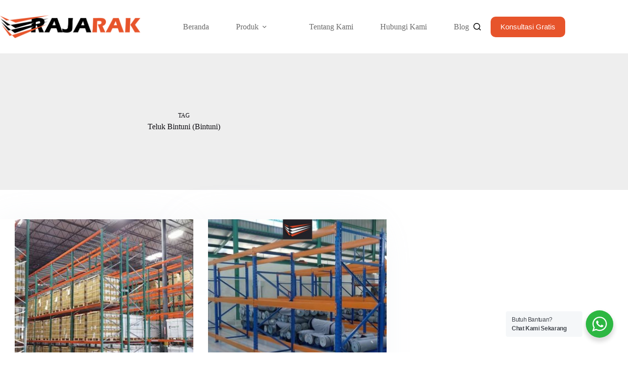

--- FILE ---
content_type: text/html; charset=UTF-8
request_url: https://www.rakgudangheavyduty.com/tag/teluk-bintuni-bintuni/
body_size: 21398
content:
<!doctype html>
<html dir="ltr" lang="en-US" prefix="og: https://ogp.me/ns#">
<head>
	
	<meta charset="UTF-8">
	<meta name="viewport" content="width=device-width, initial-scale=1, maximum-scale=5, viewport-fit=cover">
	<link rel="profile" href="https://gmpg.org/xfn/11">

	<title>Teluk Bintuni (Bintuni) - RAK GUDANG HEAVY DUTY | RAK PALLET BESI GUDANG WAREHOUSE PABRIK INDUSTRI BESAR</title>

		<!-- All in One SEO 4.9.1.1 - aioseo.com -->
	<meta name="robots" content="max-image-preview:large" />
	<link rel="canonical" href="https://www.rakgudangheavyduty.com/tag/teluk-bintuni-bintuni/" />
	<meta name="generator" content="All in One SEO (AIOSEO) 4.9.1.1" />
		<script type="application/ld+json" class="aioseo-schema">
			{"@context":"https:\/\/schema.org","@graph":[{"@type":"BreadcrumbList","@id":"https:\/\/www.rakgudangheavyduty.com\/tag\/teluk-bintuni-bintuni\/#breadcrumblist","itemListElement":[{"@type":"ListItem","@id":"https:\/\/www.rakgudangheavyduty.com#listItem","position":1,"name":"Home","item":"https:\/\/www.rakgudangheavyduty.com","nextItem":{"@type":"ListItem","@id":"https:\/\/www.rakgudangheavyduty.com\/tag\/teluk-bintuni-bintuni\/#listItem","name":"Teluk Bintuni (Bintuni)"}},{"@type":"ListItem","@id":"https:\/\/www.rakgudangheavyduty.com\/tag\/teluk-bintuni-bintuni\/#listItem","position":2,"name":"Teluk Bintuni (Bintuni)","previousItem":{"@type":"ListItem","@id":"https:\/\/www.rakgudangheavyduty.com#listItem","name":"Home"}}]},{"@type":"CollectionPage","@id":"https:\/\/www.rakgudangheavyduty.com\/tag\/teluk-bintuni-bintuni\/#collectionpage","url":"https:\/\/www.rakgudangheavyduty.com\/tag\/teluk-bintuni-bintuni\/","name":"Teluk Bintuni (Bintuni) - RAK GUDANG HEAVY DUTY | RAK PALLET BESI GUDANG WAREHOUSE PABRIK INDUSTRI BESAR","inLanguage":"en-US","isPartOf":{"@id":"https:\/\/www.rakgudangheavyduty.com\/#website"},"breadcrumb":{"@id":"https:\/\/www.rakgudangheavyduty.com\/tag\/teluk-bintuni-bintuni\/#breadcrumblist"}},{"@type":"Organization","@id":"https:\/\/www.rakgudangheavyduty.com\/#organization","name":"Rak Gudang Heavy Duty","description":"Jual rak gudang heavy duty, rak pallet besi gudang besar, rak warehouse pabrik industri ukuran besar","url":"https:\/\/www.rakgudangheavyduty.com\/","logo":{"@type":"ImageObject","url":"https:\/\/www.rakgudangheavyduty.com\/wp-content\/uploads\/2025\/03\/RAK-GUDANG-HEAVY-DUTY-UKURAN-BESAR6.jpg","@id":"https:\/\/www.rakgudangheavyduty.com\/tag\/teluk-bintuni-bintuni\/#organizationLogo","width":640,"height":640,"caption":"RAK GUDANG HEAVY DUTY | RAK GUDANG UKURAN BESAR"},"image":{"@id":"https:\/\/www.rakgudangheavyduty.com\/tag\/teluk-bintuni-bintuni\/#organizationLogo"}},{"@type":"WebSite","@id":"https:\/\/www.rakgudangheavyduty.com\/#website","url":"https:\/\/www.rakgudangheavyduty.com\/","name":"Rak Gudang Heavy Duty","description":"Jual rak gudang heavy duty, rak pallet besi gudang besar, rak warehouse pabrik industri ukuran besar","inLanguage":"en-US","publisher":{"@id":"https:\/\/www.rakgudangheavyduty.com\/#organization"}}]}
		</script>
		<!-- All in One SEO -->

<link rel='dns-prefetch' href='//fonts.googleapis.com' />
<link rel="alternate" type="application/rss+xml" title="RAK GUDANG HEAVY DUTY | RAK PALLET BESI GUDANG WAREHOUSE PABRIK INDUSTRI BESAR &raquo; Feed" href="https://www.rakgudangheavyduty.com/feed/" />
<link rel="alternate" type="application/rss+xml" title="RAK GUDANG HEAVY DUTY | RAK PALLET BESI GUDANG WAREHOUSE PABRIK INDUSTRI BESAR &raquo; Comments Feed" href="https://www.rakgudangheavyduty.com/comments/feed/" />
<link rel="alternate" type="application/rss+xml" title="RAK GUDANG HEAVY DUTY | RAK PALLET BESI GUDANG WAREHOUSE PABRIK INDUSTRI BESAR &raquo; Teluk Bintuni (Bintuni) Tag Feed" href="https://www.rakgudangheavyduty.com/tag/teluk-bintuni-bintuni/feed/" />
		<!-- This site uses the Google Analytics by ExactMetrics plugin v8.10.2 - Using Analytics tracking - https://www.exactmetrics.com/ -->
							<script src="//www.googletagmanager.com/gtag/js?id=G-JPM1GXKCV8"  data-cfasync="false" data-wpfc-render="false" async></script>
			<script data-cfasync="false" data-wpfc-render="false">
				var em_version = '8.10.2';
				var em_track_user = true;
				var em_no_track_reason = '';
								var ExactMetricsDefaultLocations = {"page_location":"https:\/\/www.rakgudangheavyduty.com\/tag\/teluk-bintuni-bintuni\/"};
								if ( typeof ExactMetricsPrivacyGuardFilter === 'function' ) {
					var ExactMetricsLocations = (typeof ExactMetricsExcludeQuery === 'object') ? ExactMetricsPrivacyGuardFilter( ExactMetricsExcludeQuery ) : ExactMetricsPrivacyGuardFilter( ExactMetricsDefaultLocations );
				} else {
					var ExactMetricsLocations = (typeof ExactMetricsExcludeQuery === 'object') ? ExactMetricsExcludeQuery : ExactMetricsDefaultLocations;
				}

								var disableStrs = [
										'ga-disable-G-JPM1GXKCV8',
									];

				/* Function to detect opted out users */
				function __gtagTrackerIsOptedOut() {
					for (var index = 0; index < disableStrs.length; index++) {
						if (document.cookie.indexOf(disableStrs[index] + '=true') > -1) {
							return true;
						}
					}

					return false;
				}

				/* Disable tracking if the opt-out cookie exists. */
				if (__gtagTrackerIsOptedOut()) {
					for (var index = 0; index < disableStrs.length; index++) {
						window[disableStrs[index]] = true;
					}
				}

				/* Opt-out function */
				function __gtagTrackerOptout() {
					for (var index = 0; index < disableStrs.length; index++) {
						document.cookie = disableStrs[index] + '=true; expires=Thu, 31 Dec 2099 23:59:59 UTC; path=/';
						window[disableStrs[index]] = true;
					}
				}

				if ('undefined' === typeof gaOptout) {
					function gaOptout() {
						__gtagTrackerOptout();
					}
				}
								window.dataLayer = window.dataLayer || [];

				window.ExactMetricsDualTracker = {
					helpers: {},
					trackers: {},
				};
				if (em_track_user) {
					function __gtagDataLayer() {
						dataLayer.push(arguments);
					}

					function __gtagTracker(type, name, parameters) {
						if (!parameters) {
							parameters = {};
						}

						if (parameters.send_to) {
							__gtagDataLayer.apply(null, arguments);
							return;
						}

						if (type === 'event') {
														parameters.send_to = exactmetrics_frontend.v4_id;
							var hookName = name;
							if (typeof parameters['event_category'] !== 'undefined') {
								hookName = parameters['event_category'] + ':' + name;
							}

							if (typeof ExactMetricsDualTracker.trackers[hookName] !== 'undefined') {
								ExactMetricsDualTracker.trackers[hookName](parameters);
							} else {
								__gtagDataLayer('event', name, parameters);
							}
							
						} else {
							__gtagDataLayer.apply(null, arguments);
						}
					}

					__gtagTracker('js', new Date());
					__gtagTracker('set', {
						'developer_id.dNDMyYj': true,
											});
					if ( ExactMetricsLocations.page_location ) {
						__gtagTracker('set', ExactMetricsLocations);
					}
										__gtagTracker('config', 'G-JPM1GXKCV8', {"forceSSL":"true"} );
										window.gtag = __gtagTracker;										(function () {
						/* https://developers.google.com/analytics/devguides/collection/analyticsjs/ */
						/* ga and __gaTracker compatibility shim. */
						var noopfn = function () {
							return null;
						};
						var newtracker = function () {
							return new Tracker();
						};
						var Tracker = function () {
							return null;
						};
						var p = Tracker.prototype;
						p.get = noopfn;
						p.set = noopfn;
						p.send = function () {
							var args = Array.prototype.slice.call(arguments);
							args.unshift('send');
							__gaTracker.apply(null, args);
						};
						var __gaTracker = function () {
							var len = arguments.length;
							if (len === 0) {
								return;
							}
							var f = arguments[len - 1];
							if (typeof f !== 'object' || f === null || typeof f.hitCallback !== 'function') {
								if ('send' === arguments[0]) {
									var hitConverted, hitObject = false, action;
									if ('event' === arguments[1]) {
										if ('undefined' !== typeof arguments[3]) {
											hitObject = {
												'eventAction': arguments[3],
												'eventCategory': arguments[2],
												'eventLabel': arguments[4],
												'value': arguments[5] ? arguments[5] : 1,
											}
										}
									}
									if ('pageview' === arguments[1]) {
										if ('undefined' !== typeof arguments[2]) {
											hitObject = {
												'eventAction': 'page_view',
												'page_path': arguments[2],
											}
										}
									}
									if (typeof arguments[2] === 'object') {
										hitObject = arguments[2];
									}
									if (typeof arguments[5] === 'object') {
										Object.assign(hitObject, arguments[5]);
									}
									if ('undefined' !== typeof arguments[1].hitType) {
										hitObject = arguments[1];
										if ('pageview' === hitObject.hitType) {
											hitObject.eventAction = 'page_view';
										}
									}
									if (hitObject) {
										action = 'timing' === arguments[1].hitType ? 'timing_complete' : hitObject.eventAction;
										hitConverted = mapArgs(hitObject);
										__gtagTracker('event', action, hitConverted);
									}
								}
								return;
							}

							function mapArgs(args) {
								var arg, hit = {};
								var gaMap = {
									'eventCategory': 'event_category',
									'eventAction': 'event_action',
									'eventLabel': 'event_label',
									'eventValue': 'event_value',
									'nonInteraction': 'non_interaction',
									'timingCategory': 'event_category',
									'timingVar': 'name',
									'timingValue': 'value',
									'timingLabel': 'event_label',
									'page': 'page_path',
									'location': 'page_location',
									'title': 'page_title',
									'referrer' : 'page_referrer',
								};
								for (arg in args) {
																		if (!(!args.hasOwnProperty(arg) || !gaMap.hasOwnProperty(arg))) {
										hit[gaMap[arg]] = args[arg];
									} else {
										hit[arg] = args[arg];
									}
								}
								return hit;
							}

							try {
								f.hitCallback();
							} catch (ex) {
							}
						};
						__gaTracker.create = newtracker;
						__gaTracker.getByName = newtracker;
						__gaTracker.getAll = function () {
							return [];
						};
						__gaTracker.remove = noopfn;
						__gaTracker.loaded = true;
						window['__gaTracker'] = __gaTracker;
					})();
									} else {
										console.log("");
					(function () {
						function __gtagTracker() {
							return null;
						}

						window['__gtagTracker'] = __gtagTracker;
						window['gtag'] = __gtagTracker;
					})();
									}
			</script>
							<!-- / Google Analytics by ExactMetrics -->
		<style id='wp-img-auto-sizes-contain-inline-css'>
img:is([sizes=auto i],[sizes^="auto," i]){contain-intrinsic-size:3000px 1500px}
/*# sourceURL=wp-img-auto-sizes-contain-inline-css */
</style>

<link rel='stylesheet' id='blocksy-dynamic-global-css' href='https://www.rakgudangheavyduty.com/wp-content/uploads/blocksy/css/global.css?ver=87365' media='all' />
<link rel='stylesheet' id='wp-block-library-css' href='https://www.rakgudangheavyduty.com/wp-includes/css/dist/block-library/style.min.css?ver=6.9' media='all' />
<link rel='stylesheet' id='aioseo/css/src/vue/standalone/blocks/table-of-contents/global.scss-css' href='https://www.rakgudangheavyduty.com/wp-content/plugins/all-in-one-seo-pack/dist/Lite/assets/css/table-of-contents/global.e90f6d47.css?ver=4.9.1.1' media='all' />
<link rel='stylesheet' id='nta-css-popup-css' href='https://www.rakgudangheavyduty.com/wp-content/plugins/wp-whatsapp/assets/dist/css/style.css?ver=6.9' media='all' />
<style id='global-styles-inline-css'>
:root{--wp--preset--aspect-ratio--square: 1;--wp--preset--aspect-ratio--4-3: 4/3;--wp--preset--aspect-ratio--3-4: 3/4;--wp--preset--aspect-ratio--3-2: 3/2;--wp--preset--aspect-ratio--2-3: 2/3;--wp--preset--aspect-ratio--16-9: 16/9;--wp--preset--aspect-ratio--9-16: 9/16;--wp--preset--color--black: #000000;--wp--preset--color--cyan-bluish-gray: #abb8c3;--wp--preset--color--white: #ffffff;--wp--preset--color--pale-pink: #f78da7;--wp--preset--color--vivid-red: #cf2e2e;--wp--preset--color--luminous-vivid-orange: #ff6900;--wp--preset--color--luminous-vivid-amber: #fcb900;--wp--preset--color--light-green-cyan: #7bdcb5;--wp--preset--color--vivid-green-cyan: #00d084;--wp--preset--color--pale-cyan-blue: #8ed1fc;--wp--preset--color--vivid-cyan-blue: #0693e3;--wp--preset--color--vivid-purple: #9b51e0;--wp--preset--color--palette-color-1: var(--theme-palette-color-1, #697861);--wp--preset--color--palette-color-2: var(--theme-palette-color-2, #586750);--wp--preset--color--palette-color-3: var(--theme-palette-color-3, #434F58);--wp--preset--color--palette-color-4: var(--theme-palette-color-4, #0E0D12);--wp--preset--color--palette-color-5: var(--theme-palette-color-5, #EEEEEE);--wp--preset--color--palette-color-6: var(--theme-palette-color-6, #f1f1f1);--wp--preset--color--palette-color-7: var(--theme-palette-color-7, #f8f8f8);--wp--preset--color--palette-color-8: var(--theme-palette-color-8, #ffffff);--wp--preset--gradient--vivid-cyan-blue-to-vivid-purple: linear-gradient(135deg,rgb(6,147,227) 0%,rgb(155,81,224) 100%);--wp--preset--gradient--light-green-cyan-to-vivid-green-cyan: linear-gradient(135deg,rgb(122,220,180) 0%,rgb(0,208,130) 100%);--wp--preset--gradient--luminous-vivid-amber-to-luminous-vivid-orange: linear-gradient(135deg,rgb(252,185,0) 0%,rgb(255,105,0) 100%);--wp--preset--gradient--luminous-vivid-orange-to-vivid-red: linear-gradient(135deg,rgb(255,105,0) 0%,rgb(207,46,46) 100%);--wp--preset--gradient--very-light-gray-to-cyan-bluish-gray: linear-gradient(135deg,rgb(238,238,238) 0%,rgb(169,184,195) 100%);--wp--preset--gradient--cool-to-warm-spectrum: linear-gradient(135deg,rgb(74,234,220) 0%,rgb(151,120,209) 20%,rgb(207,42,186) 40%,rgb(238,44,130) 60%,rgb(251,105,98) 80%,rgb(254,248,76) 100%);--wp--preset--gradient--blush-light-purple: linear-gradient(135deg,rgb(255,206,236) 0%,rgb(152,150,240) 100%);--wp--preset--gradient--blush-bordeaux: linear-gradient(135deg,rgb(254,205,165) 0%,rgb(254,45,45) 50%,rgb(107,0,62) 100%);--wp--preset--gradient--luminous-dusk: linear-gradient(135deg,rgb(255,203,112) 0%,rgb(199,81,192) 50%,rgb(65,88,208) 100%);--wp--preset--gradient--pale-ocean: linear-gradient(135deg,rgb(255,245,203) 0%,rgb(182,227,212) 50%,rgb(51,167,181) 100%);--wp--preset--gradient--electric-grass: linear-gradient(135deg,rgb(202,248,128) 0%,rgb(113,206,126) 100%);--wp--preset--gradient--midnight: linear-gradient(135deg,rgb(2,3,129) 0%,rgb(40,116,252) 100%);--wp--preset--gradient--juicy-peach: linear-gradient(to right, #ffecd2 0%, #fcb69f 100%);--wp--preset--gradient--young-passion: linear-gradient(to right, #ff8177 0%, #ff867a 0%, #ff8c7f 21%, #f99185 52%, #cf556c 78%, #b12a5b 100%);--wp--preset--gradient--true-sunset: linear-gradient(to right, #fa709a 0%, #fee140 100%);--wp--preset--gradient--morpheus-den: linear-gradient(to top, #30cfd0 0%, #330867 100%);--wp--preset--gradient--plum-plate: linear-gradient(135deg, #667eea 0%, #764ba2 100%);--wp--preset--gradient--aqua-splash: linear-gradient(15deg, #13547a 0%, #80d0c7 100%);--wp--preset--gradient--love-kiss: linear-gradient(to top, #ff0844 0%, #ffb199 100%);--wp--preset--gradient--new-retrowave: linear-gradient(to top, #3b41c5 0%, #a981bb 49%, #ffc8a9 100%);--wp--preset--gradient--plum-bath: linear-gradient(to top, #cc208e 0%, #6713d2 100%);--wp--preset--gradient--high-flight: linear-gradient(to right, #0acffe 0%, #495aff 100%);--wp--preset--gradient--teen-party: linear-gradient(-225deg, #FF057C 0%, #8D0B93 50%, #321575 100%);--wp--preset--gradient--fabled-sunset: linear-gradient(-225deg, #231557 0%, #44107A 29%, #FF1361 67%, #FFF800 100%);--wp--preset--gradient--arielle-smile: radial-gradient(circle 248px at center, #16d9e3 0%, #30c7ec 47%, #46aef7 100%);--wp--preset--gradient--itmeo-branding: linear-gradient(180deg, #2af598 0%, #009efd 100%);--wp--preset--gradient--deep-blue: linear-gradient(to right, #6a11cb 0%, #2575fc 100%);--wp--preset--gradient--strong-bliss: linear-gradient(to right, #f78ca0 0%, #f9748f 19%, #fd868c 60%, #fe9a8b 100%);--wp--preset--gradient--sweet-period: linear-gradient(to top, #3f51b1 0%, #5a55ae 13%, #7b5fac 25%, #8f6aae 38%, #a86aa4 50%, #cc6b8e 62%, #f18271 75%, #f3a469 87%, #f7c978 100%);--wp--preset--gradient--purple-division: linear-gradient(to top, #7028e4 0%, #e5b2ca 100%);--wp--preset--gradient--cold-evening: linear-gradient(to top, #0c3483 0%, #a2b6df 100%, #6b8cce 100%, #a2b6df 100%);--wp--preset--gradient--mountain-rock: linear-gradient(to right, #868f96 0%, #596164 100%);--wp--preset--gradient--desert-hump: linear-gradient(to top, #c79081 0%, #dfa579 100%);--wp--preset--gradient--ethernal-constance: linear-gradient(to top, #09203f 0%, #537895 100%);--wp--preset--gradient--happy-memories: linear-gradient(-60deg, #ff5858 0%, #f09819 100%);--wp--preset--gradient--grown-early: linear-gradient(to top, #0ba360 0%, #3cba92 100%);--wp--preset--gradient--morning-salad: linear-gradient(-225deg, #B7F8DB 0%, #50A7C2 100%);--wp--preset--gradient--night-call: linear-gradient(-225deg, #AC32E4 0%, #7918F2 48%, #4801FF 100%);--wp--preset--gradient--mind-crawl: linear-gradient(-225deg, #473B7B 0%, #3584A7 51%, #30D2BE 100%);--wp--preset--gradient--angel-care: linear-gradient(-225deg, #FFE29F 0%, #FFA99F 48%, #FF719A 100%);--wp--preset--gradient--juicy-cake: linear-gradient(to top, #e14fad 0%, #f9d423 100%);--wp--preset--gradient--rich-metal: linear-gradient(to right, #d7d2cc 0%, #304352 100%);--wp--preset--gradient--mole-hall: linear-gradient(-20deg, #616161 0%, #9bc5c3 100%);--wp--preset--gradient--cloudy-knoxville: linear-gradient(120deg, #fdfbfb 0%, #ebedee 100%);--wp--preset--gradient--soft-grass: linear-gradient(to top, #c1dfc4 0%, #deecdd 100%);--wp--preset--gradient--saint-petersburg: linear-gradient(135deg, #f5f7fa 0%, #c3cfe2 100%);--wp--preset--gradient--everlasting-sky: linear-gradient(135deg, #fdfcfb 0%, #e2d1c3 100%);--wp--preset--gradient--kind-steel: linear-gradient(-20deg, #e9defa 0%, #fbfcdb 100%);--wp--preset--gradient--over-sun: linear-gradient(60deg, #abecd6 0%, #fbed96 100%);--wp--preset--gradient--premium-white: linear-gradient(to top, #d5d4d0 0%, #d5d4d0 1%, #eeeeec 31%, #efeeec 75%, #e9e9e7 100%);--wp--preset--gradient--clean-mirror: linear-gradient(45deg, #93a5cf 0%, #e4efe9 100%);--wp--preset--gradient--wild-apple: linear-gradient(to top, #d299c2 0%, #fef9d7 100%);--wp--preset--gradient--snow-again: linear-gradient(to top, #e6e9f0 0%, #eef1f5 100%);--wp--preset--gradient--confident-cloud: linear-gradient(to top, #dad4ec 0%, #dad4ec 1%, #f3e7e9 100%);--wp--preset--gradient--glass-water: linear-gradient(to top, #dfe9f3 0%, white 100%);--wp--preset--gradient--perfect-white: linear-gradient(-225deg, #E3FDF5 0%, #FFE6FA 100%);--wp--preset--font-size--small: 13px;--wp--preset--font-size--medium: 20px;--wp--preset--font-size--large: clamp(22px, 1.375rem + ((1vw - 3.2px) * 0.625), 30px);--wp--preset--font-size--x-large: clamp(30px, 1.875rem + ((1vw - 3.2px) * 1.563), 50px);--wp--preset--font-size--xx-large: clamp(45px, 2.813rem + ((1vw - 3.2px) * 2.734), 80px);--wp--preset--spacing--20: 0.44rem;--wp--preset--spacing--30: 0.67rem;--wp--preset--spacing--40: 1rem;--wp--preset--spacing--50: 1.5rem;--wp--preset--spacing--60: 2.25rem;--wp--preset--spacing--70: 3.38rem;--wp--preset--spacing--80: 5.06rem;--wp--preset--shadow--natural: 6px 6px 9px rgba(0, 0, 0, 0.2);--wp--preset--shadow--deep: 12px 12px 50px rgba(0, 0, 0, 0.4);--wp--preset--shadow--sharp: 6px 6px 0px rgba(0, 0, 0, 0.2);--wp--preset--shadow--outlined: 6px 6px 0px -3px rgb(255, 255, 255), 6px 6px rgb(0, 0, 0);--wp--preset--shadow--crisp: 6px 6px 0px rgb(0, 0, 0);}:root { --wp--style--global--content-size: var(--theme-block-max-width);--wp--style--global--wide-size: var(--theme-block-wide-max-width); }:where(body) { margin: 0; }.wp-site-blocks > .alignleft { float: left; margin-right: 2em; }.wp-site-blocks > .alignright { float: right; margin-left: 2em; }.wp-site-blocks > .aligncenter { justify-content: center; margin-left: auto; margin-right: auto; }:where(.wp-site-blocks) > * { margin-block-start: var(--theme-content-spacing); margin-block-end: 0; }:where(.wp-site-blocks) > :first-child { margin-block-start: 0; }:where(.wp-site-blocks) > :last-child { margin-block-end: 0; }:root { --wp--style--block-gap: var(--theme-content-spacing); }:root :where(.is-layout-flow) > :first-child{margin-block-start: 0;}:root :where(.is-layout-flow) > :last-child{margin-block-end: 0;}:root :where(.is-layout-flow) > *{margin-block-start: var(--theme-content-spacing);margin-block-end: 0;}:root :where(.is-layout-constrained) > :first-child{margin-block-start: 0;}:root :where(.is-layout-constrained) > :last-child{margin-block-end: 0;}:root :where(.is-layout-constrained) > *{margin-block-start: var(--theme-content-spacing);margin-block-end: 0;}:root :where(.is-layout-flex){gap: var(--theme-content-spacing);}:root :where(.is-layout-grid){gap: var(--theme-content-spacing);}.is-layout-flow > .alignleft{float: left;margin-inline-start: 0;margin-inline-end: 2em;}.is-layout-flow > .alignright{float: right;margin-inline-start: 2em;margin-inline-end: 0;}.is-layout-flow > .aligncenter{margin-left: auto !important;margin-right: auto !important;}.is-layout-constrained > .alignleft{float: left;margin-inline-start: 0;margin-inline-end: 2em;}.is-layout-constrained > .alignright{float: right;margin-inline-start: 2em;margin-inline-end: 0;}.is-layout-constrained > .aligncenter{margin-left: auto !important;margin-right: auto !important;}.is-layout-constrained > :where(:not(.alignleft):not(.alignright):not(.alignfull)){max-width: var(--wp--style--global--content-size);margin-left: auto !important;margin-right: auto !important;}.is-layout-constrained > .alignwide{max-width: var(--wp--style--global--wide-size);}body .is-layout-flex{display: flex;}.is-layout-flex{flex-wrap: wrap;align-items: center;}.is-layout-flex > :is(*, div){margin: 0;}body .is-layout-grid{display: grid;}.is-layout-grid > :is(*, div){margin: 0;}body{padding-top: 0px;padding-right: 0px;padding-bottom: 0px;padding-left: 0px;}:root :where(.wp-element-button, .wp-block-button__link){font-style: inherit;font-weight: inherit;letter-spacing: inherit;text-transform: inherit;}.has-black-color{color: var(--wp--preset--color--black) !important;}.has-cyan-bluish-gray-color{color: var(--wp--preset--color--cyan-bluish-gray) !important;}.has-white-color{color: var(--wp--preset--color--white) !important;}.has-pale-pink-color{color: var(--wp--preset--color--pale-pink) !important;}.has-vivid-red-color{color: var(--wp--preset--color--vivid-red) !important;}.has-luminous-vivid-orange-color{color: var(--wp--preset--color--luminous-vivid-orange) !important;}.has-luminous-vivid-amber-color{color: var(--wp--preset--color--luminous-vivid-amber) !important;}.has-light-green-cyan-color{color: var(--wp--preset--color--light-green-cyan) !important;}.has-vivid-green-cyan-color{color: var(--wp--preset--color--vivid-green-cyan) !important;}.has-pale-cyan-blue-color{color: var(--wp--preset--color--pale-cyan-blue) !important;}.has-vivid-cyan-blue-color{color: var(--wp--preset--color--vivid-cyan-blue) !important;}.has-vivid-purple-color{color: var(--wp--preset--color--vivid-purple) !important;}.has-palette-color-1-color{color: var(--wp--preset--color--palette-color-1) !important;}.has-palette-color-2-color{color: var(--wp--preset--color--palette-color-2) !important;}.has-palette-color-3-color{color: var(--wp--preset--color--palette-color-3) !important;}.has-palette-color-4-color{color: var(--wp--preset--color--palette-color-4) !important;}.has-palette-color-5-color{color: var(--wp--preset--color--palette-color-5) !important;}.has-palette-color-6-color{color: var(--wp--preset--color--palette-color-6) !important;}.has-palette-color-7-color{color: var(--wp--preset--color--palette-color-7) !important;}.has-palette-color-8-color{color: var(--wp--preset--color--palette-color-8) !important;}.has-black-background-color{background-color: var(--wp--preset--color--black) !important;}.has-cyan-bluish-gray-background-color{background-color: var(--wp--preset--color--cyan-bluish-gray) !important;}.has-white-background-color{background-color: var(--wp--preset--color--white) !important;}.has-pale-pink-background-color{background-color: var(--wp--preset--color--pale-pink) !important;}.has-vivid-red-background-color{background-color: var(--wp--preset--color--vivid-red) !important;}.has-luminous-vivid-orange-background-color{background-color: var(--wp--preset--color--luminous-vivid-orange) !important;}.has-luminous-vivid-amber-background-color{background-color: var(--wp--preset--color--luminous-vivid-amber) !important;}.has-light-green-cyan-background-color{background-color: var(--wp--preset--color--light-green-cyan) !important;}.has-vivid-green-cyan-background-color{background-color: var(--wp--preset--color--vivid-green-cyan) !important;}.has-pale-cyan-blue-background-color{background-color: var(--wp--preset--color--pale-cyan-blue) !important;}.has-vivid-cyan-blue-background-color{background-color: var(--wp--preset--color--vivid-cyan-blue) !important;}.has-vivid-purple-background-color{background-color: var(--wp--preset--color--vivid-purple) !important;}.has-palette-color-1-background-color{background-color: var(--wp--preset--color--palette-color-1) !important;}.has-palette-color-2-background-color{background-color: var(--wp--preset--color--palette-color-2) !important;}.has-palette-color-3-background-color{background-color: var(--wp--preset--color--palette-color-3) !important;}.has-palette-color-4-background-color{background-color: var(--wp--preset--color--palette-color-4) !important;}.has-palette-color-5-background-color{background-color: var(--wp--preset--color--palette-color-5) !important;}.has-palette-color-6-background-color{background-color: var(--wp--preset--color--palette-color-6) !important;}.has-palette-color-7-background-color{background-color: var(--wp--preset--color--palette-color-7) !important;}.has-palette-color-8-background-color{background-color: var(--wp--preset--color--palette-color-8) !important;}.has-black-border-color{border-color: var(--wp--preset--color--black) !important;}.has-cyan-bluish-gray-border-color{border-color: var(--wp--preset--color--cyan-bluish-gray) !important;}.has-white-border-color{border-color: var(--wp--preset--color--white) !important;}.has-pale-pink-border-color{border-color: var(--wp--preset--color--pale-pink) !important;}.has-vivid-red-border-color{border-color: var(--wp--preset--color--vivid-red) !important;}.has-luminous-vivid-orange-border-color{border-color: var(--wp--preset--color--luminous-vivid-orange) !important;}.has-luminous-vivid-amber-border-color{border-color: var(--wp--preset--color--luminous-vivid-amber) !important;}.has-light-green-cyan-border-color{border-color: var(--wp--preset--color--light-green-cyan) !important;}.has-vivid-green-cyan-border-color{border-color: var(--wp--preset--color--vivid-green-cyan) !important;}.has-pale-cyan-blue-border-color{border-color: var(--wp--preset--color--pale-cyan-blue) !important;}.has-vivid-cyan-blue-border-color{border-color: var(--wp--preset--color--vivid-cyan-blue) !important;}.has-vivid-purple-border-color{border-color: var(--wp--preset--color--vivid-purple) !important;}.has-palette-color-1-border-color{border-color: var(--wp--preset--color--palette-color-1) !important;}.has-palette-color-2-border-color{border-color: var(--wp--preset--color--palette-color-2) !important;}.has-palette-color-3-border-color{border-color: var(--wp--preset--color--palette-color-3) !important;}.has-palette-color-4-border-color{border-color: var(--wp--preset--color--palette-color-4) !important;}.has-palette-color-5-border-color{border-color: var(--wp--preset--color--palette-color-5) !important;}.has-palette-color-6-border-color{border-color: var(--wp--preset--color--palette-color-6) !important;}.has-palette-color-7-border-color{border-color: var(--wp--preset--color--palette-color-7) !important;}.has-palette-color-8-border-color{border-color: var(--wp--preset--color--palette-color-8) !important;}.has-vivid-cyan-blue-to-vivid-purple-gradient-background{background: var(--wp--preset--gradient--vivid-cyan-blue-to-vivid-purple) !important;}.has-light-green-cyan-to-vivid-green-cyan-gradient-background{background: var(--wp--preset--gradient--light-green-cyan-to-vivid-green-cyan) !important;}.has-luminous-vivid-amber-to-luminous-vivid-orange-gradient-background{background: var(--wp--preset--gradient--luminous-vivid-amber-to-luminous-vivid-orange) !important;}.has-luminous-vivid-orange-to-vivid-red-gradient-background{background: var(--wp--preset--gradient--luminous-vivid-orange-to-vivid-red) !important;}.has-very-light-gray-to-cyan-bluish-gray-gradient-background{background: var(--wp--preset--gradient--very-light-gray-to-cyan-bluish-gray) !important;}.has-cool-to-warm-spectrum-gradient-background{background: var(--wp--preset--gradient--cool-to-warm-spectrum) !important;}.has-blush-light-purple-gradient-background{background: var(--wp--preset--gradient--blush-light-purple) !important;}.has-blush-bordeaux-gradient-background{background: var(--wp--preset--gradient--blush-bordeaux) !important;}.has-luminous-dusk-gradient-background{background: var(--wp--preset--gradient--luminous-dusk) !important;}.has-pale-ocean-gradient-background{background: var(--wp--preset--gradient--pale-ocean) !important;}.has-electric-grass-gradient-background{background: var(--wp--preset--gradient--electric-grass) !important;}.has-midnight-gradient-background{background: var(--wp--preset--gradient--midnight) !important;}.has-juicy-peach-gradient-background{background: var(--wp--preset--gradient--juicy-peach) !important;}.has-young-passion-gradient-background{background: var(--wp--preset--gradient--young-passion) !important;}.has-true-sunset-gradient-background{background: var(--wp--preset--gradient--true-sunset) !important;}.has-morpheus-den-gradient-background{background: var(--wp--preset--gradient--morpheus-den) !important;}.has-plum-plate-gradient-background{background: var(--wp--preset--gradient--plum-plate) !important;}.has-aqua-splash-gradient-background{background: var(--wp--preset--gradient--aqua-splash) !important;}.has-love-kiss-gradient-background{background: var(--wp--preset--gradient--love-kiss) !important;}.has-new-retrowave-gradient-background{background: var(--wp--preset--gradient--new-retrowave) !important;}.has-plum-bath-gradient-background{background: var(--wp--preset--gradient--plum-bath) !important;}.has-high-flight-gradient-background{background: var(--wp--preset--gradient--high-flight) !important;}.has-teen-party-gradient-background{background: var(--wp--preset--gradient--teen-party) !important;}.has-fabled-sunset-gradient-background{background: var(--wp--preset--gradient--fabled-sunset) !important;}.has-arielle-smile-gradient-background{background: var(--wp--preset--gradient--arielle-smile) !important;}.has-itmeo-branding-gradient-background{background: var(--wp--preset--gradient--itmeo-branding) !important;}.has-deep-blue-gradient-background{background: var(--wp--preset--gradient--deep-blue) !important;}.has-strong-bliss-gradient-background{background: var(--wp--preset--gradient--strong-bliss) !important;}.has-sweet-period-gradient-background{background: var(--wp--preset--gradient--sweet-period) !important;}.has-purple-division-gradient-background{background: var(--wp--preset--gradient--purple-division) !important;}.has-cold-evening-gradient-background{background: var(--wp--preset--gradient--cold-evening) !important;}.has-mountain-rock-gradient-background{background: var(--wp--preset--gradient--mountain-rock) !important;}.has-desert-hump-gradient-background{background: var(--wp--preset--gradient--desert-hump) !important;}.has-ethernal-constance-gradient-background{background: var(--wp--preset--gradient--ethernal-constance) !important;}.has-happy-memories-gradient-background{background: var(--wp--preset--gradient--happy-memories) !important;}.has-grown-early-gradient-background{background: var(--wp--preset--gradient--grown-early) !important;}.has-morning-salad-gradient-background{background: var(--wp--preset--gradient--morning-salad) !important;}.has-night-call-gradient-background{background: var(--wp--preset--gradient--night-call) !important;}.has-mind-crawl-gradient-background{background: var(--wp--preset--gradient--mind-crawl) !important;}.has-angel-care-gradient-background{background: var(--wp--preset--gradient--angel-care) !important;}.has-juicy-cake-gradient-background{background: var(--wp--preset--gradient--juicy-cake) !important;}.has-rich-metal-gradient-background{background: var(--wp--preset--gradient--rich-metal) !important;}.has-mole-hall-gradient-background{background: var(--wp--preset--gradient--mole-hall) !important;}.has-cloudy-knoxville-gradient-background{background: var(--wp--preset--gradient--cloudy-knoxville) !important;}.has-soft-grass-gradient-background{background: var(--wp--preset--gradient--soft-grass) !important;}.has-saint-petersburg-gradient-background{background: var(--wp--preset--gradient--saint-petersburg) !important;}.has-everlasting-sky-gradient-background{background: var(--wp--preset--gradient--everlasting-sky) !important;}.has-kind-steel-gradient-background{background: var(--wp--preset--gradient--kind-steel) !important;}.has-over-sun-gradient-background{background: var(--wp--preset--gradient--over-sun) !important;}.has-premium-white-gradient-background{background: var(--wp--preset--gradient--premium-white) !important;}.has-clean-mirror-gradient-background{background: var(--wp--preset--gradient--clean-mirror) !important;}.has-wild-apple-gradient-background{background: var(--wp--preset--gradient--wild-apple) !important;}.has-snow-again-gradient-background{background: var(--wp--preset--gradient--snow-again) !important;}.has-confident-cloud-gradient-background{background: var(--wp--preset--gradient--confident-cloud) !important;}.has-glass-water-gradient-background{background: var(--wp--preset--gradient--glass-water) !important;}.has-perfect-white-gradient-background{background: var(--wp--preset--gradient--perfect-white) !important;}.has-small-font-size{font-size: var(--wp--preset--font-size--small) !important;}.has-medium-font-size{font-size: var(--wp--preset--font-size--medium) !important;}.has-large-font-size{font-size: var(--wp--preset--font-size--large) !important;}.has-x-large-font-size{font-size: var(--wp--preset--font-size--x-large) !important;}.has-xx-large-font-size{font-size: var(--wp--preset--font-size--xx-large) !important;}
:root :where(.wp-block-pullquote){font-size: clamp(0.984em, 0.984rem + ((1vw - 0.2em) * 0.645), 1.5em);line-height: 1.6;}
/*# sourceURL=global-styles-inline-css */
</style>
<link rel='stylesheet' id='blocksy-fonts-font-source-google-css' href='https://fonts.googleapis.com/css2?family=Inter%20Tight:wght@600&#038;family=League%20Spartan:wght@700&#038;display=swap' media='all' />
<link rel='stylesheet' id='ct-main-styles-css' href='https://www.rakgudangheavyduty.com/wp-content/themes/blocksy/static/bundle/main.min.css?ver=2.1.23' media='all' />
<link rel='stylesheet' id='ct-page-title-styles-css' href='https://www.rakgudangheavyduty.com/wp-content/themes/blocksy/static/bundle/page-title.min.css?ver=2.1.23' media='all' />
<link rel='stylesheet' id='ct-elementor-styles-css' href='https://www.rakgudangheavyduty.com/wp-content/themes/blocksy/static/bundle/elementor-frontend.min.css?ver=2.1.23' media='all' />
<script src="https://www.rakgudangheavyduty.com/wp-content/plugins/google-analytics-dashboard-for-wp/assets/js/frontend-gtag.min.js?ver=8.10.2" id="exactmetrics-frontend-script-js" async data-wp-strategy="async" type="ace1714d44cdcacd07761562-text/javascript"></script>
<script data-cfasync="false" data-wpfc-render="false" id='exactmetrics-frontend-script-js-extra'>var exactmetrics_frontend = {"js_events_tracking":"true","download_extensions":"zip,mp3,mpeg,pdf,docx,pptx,xlsx,rar","inbound_paths":"[{\"path\":\"\\\/go\\\/\",\"label\":\"affiliate\"},{\"path\":\"\\\/recommend\\\/\",\"label\":\"affiliate\"}]","home_url":"https:\/\/www.rakgudangheavyduty.com","hash_tracking":"false","v4_id":"G-JPM1GXKCV8"};</script>
<link rel="https://api.w.org/" href="https://www.rakgudangheavyduty.com/wp-json/" /><link rel="alternate" title="JSON" type="application/json" href="https://www.rakgudangheavyduty.com/wp-json/wp/v2/tags/2645" /><link rel="EditURI" type="application/rsd+xml" title="RSD" href="https://www.rakgudangheavyduty.com/xmlrpc.php?rsd" />
<meta name="generator" content="WordPress 6.9" />
<!-- Global site tag (gtag.js) - Google Ads: 957854843 --> <script async src="https://www.googletagmanager.com/gtag/js?id=AW-957854843" type="ace1714d44cdcacd07761562-text/javascript"></script> <script type="ace1714d44cdcacd07761562-text/javascript"> window.dataLayer = window.dataLayer || []; function gtag(){dataLayer.push(arguments);} gtag('js', new Date()); gtag('config', 'AW-957854843'); </script>

<!-- Google Tag Manager -->
<script type="ace1714d44cdcacd07761562-text/javascript">(function(w,d,s,l,i){w[l]=w[l]||[];w[l].push({'gtm.start':
new Date().getTime(),event:'gtm.js'});var f=d.getElementsByTagName(s)[0],
j=d.createElement(s),dl=l!='dataLayer'?'&l='+l:'';j.async=true;j.src=
'https://www.googletagmanager.com/gtm.js?id='+i+dl;f.parentNode.insertBefore(j,f);
})(window,document,'script','dataLayer','GTM-PM4ZK6H');</script>
<!-- End Google Tag Manager --><noscript><link rel='stylesheet' href='https://www.rakgudangheavyduty.com/wp-content/themes/blocksy/static/bundle/no-scripts.min.css' type='text/css'></noscript>
<meta name="generator" content="Elementor 3.33.4; features: additional_custom_breakpoints; settings: css_print_method-external, google_font-enabled, font_display-auto">
			<style>
				.e-con.e-parent:nth-of-type(n+4):not(.e-lazyloaded):not(.e-no-lazyload),
				.e-con.e-parent:nth-of-type(n+4):not(.e-lazyloaded):not(.e-no-lazyload) * {
					background-image: none !important;
				}
				@media screen and (max-height: 1024px) {
					.e-con.e-parent:nth-of-type(n+3):not(.e-lazyloaded):not(.e-no-lazyload),
					.e-con.e-parent:nth-of-type(n+3):not(.e-lazyloaded):not(.e-no-lazyload) * {
						background-image: none !important;
					}
				}
				@media screen and (max-height: 640px) {
					.e-con.e-parent:nth-of-type(n+2):not(.e-lazyloaded):not(.e-no-lazyload),
					.e-con.e-parent:nth-of-type(n+2):not(.e-lazyloaded):not(.e-no-lazyload) * {
						background-image: none !important;
					}
				}
			</style>
			<link rel="icon" href="https://www.rakgudangheavyduty.com/wp-content/uploads/2025/02/cropped-Favicon-32x32.png" sizes="32x32" />
<link rel="icon" href="https://www.rakgudangheavyduty.com/wp-content/uploads/2025/02/cropped-Favicon-192x192.png" sizes="192x192" />
<link rel="apple-touch-icon" href="https://www.rakgudangheavyduty.com/wp-content/uploads/2025/02/cropped-Favicon-180x180.png" />
<meta name="msapplication-TileImage" content="https://www.rakgudangheavyduty.com/wp-content/uploads/2025/02/cropped-Favicon-270x270.png" />
		<style id="wp-custom-css">
			.htslider-slider-area {
	--theme-container-max-width: initial;
}

/* main icon boxes */
.ct-iconbox .elementor-icon,
.ct-iconbox .elementor-icon-box-title,
.ct-iconbox .elementor-icon-box-description {
	transition: all 0.3s ease;
}
.ct-iconbox:hover .elementor-icon,
.ct-iconbox:hover .elementor-icon-box-title,
.ct-iconbox:hover .elementor-icon-box-description { 
	fill: var(--theme-palette-color-8) !important;
	color: var(--theme-palette-color-8) !important 
}

.elementor-shortcode [data-products] figure {
	margin-bottom: var(--product-element-spacing, 10px) !important;
}		</style>
			</head>


<body class="archive tag tag-teluk-bintuni-bintuni tag-2645 wp-custom-logo wp-embed-responsive wp-theme-blocksy elementor-default elementor-kit-6335 ct-elementor-default-template" data-link="type-2" data-prefix="categories" data-header="type-1" data-footer="type-1">

<!-- Google Tag Manager (noscript) -->
<noscript><iframe src="https://www.googletagmanager.com/ns.html?id=GTM-PM4ZK6H"
height="0" width="0" style="display:none;visibility:hidden"></iframe></noscript>
<!-- End Google Tag Manager (noscript) --><a class="skip-link screen-reader-text" href="#main">Skip to content</a><div class="ct-drawer-canvas" data-location="start">
		<div id="search-modal" class="ct-panel" data-behaviour="modal" role="dialog" aria-label="Search modal" inert>
			<div class="ct-panel-actions">
				<button class="ct-toggle-close" data-type="type-1" aria-label="Close search modal">
					<svg class="ct-icon" width="12" height="12" viewBox="0 0 15 15"><path d="M1 15a1 1 0 01-.71-.29 1 1 0 010-1.41l5.8-5.8-5.8-5.8A1 1 0 011.7.29l5.8 5.8 5.8-5.8a1 1 0 011.41 1.41l-5.8 5.8 5.8 5.8a1 1 0 01-1.41 1.41l-5.8-5.8-5.8 5.8A1 1 0 011 15z"/></svg>				</button>
			</div>

			<div class="ct-panel-content">
				

<form role="search" method="get" class="ct-search-form"  action="https://www.rakgudangheavyduty.com/" aria-haspopup="listbox" data-live-results="thumbs">

	<input 
		type="search" class="modal-field"		placeholder="Search"
		value=""
		name="s"
		autocomplete="off"
		title="Search for..."
		aria-label="Search for..."
			>

	<div class="ct-search-form-controls">
		
		<button type="submit" class="wp-element-button" data-button="icon" aria-label="Search button">
			<svg class="ct-icon ct-search-button-content" aria-hidden="true" width="15" height="15" viewBox="0 0 15 15"><path d="M14.8,13.7L12,11c0.9-1.2,1.5-2.6,1.5-4.2c0-3.7-3-6.8-6.8-6.8S0,3,0,6.8s3,6.8,6.8,6.8c1.6,0,3.1-0.6,4.2-1.5l2.8,2.8c0.1,0.1,0.3,0.2,0.5,0.2s0.4-0.1,0.5-0.2C15.1,14.5,15.1,14,14.8,13.7z M1.5,6.8c0-2.9,2.4-5.2,5.2-5.2S12,3.9,12,6.8S9.6,12,6.8,12S1.5,9.6,1.5,6.8z"/></svg>
			<span class="ct-ajax-loader">
				<svg viewBox="0 0 24 24">
					<circle cx="12" cy="12" r="10" opacity="0.2" fill="none" stroke="currentColor" stroke-miterlimit="10" stroke-width="2"/>

					<path d="m12,2c5.52,0,10,4.48,10,10" fill="none" stroke="currentColor" stroke-linecap="round" stroke-miterlimit="10" stroke-width="2">
						<animateTransform
							attributeName="transform"
							attributeType="XML"
							type="rotate"
							dur="0.6s"
							from="0 12 12"
							to="360 12 12"
							repeatCount="indefinite"
						/>
					</path>
				</svg>
			</span>
		</button>

		
					<input type="hidden" name="ct_post_type" value="post:page">
		
		

		<input type="hidden" value="cb7762ff77" class="ct-live-results-nonce">	</div>

			<div class="screen-reader-text" aria-live="polite" role="status">
			No results		</div>
	
</form>


			</div>
		</div>

		<div id="offcanvas" class="ct-panel ct-header" data-behaviour="right-side" role="dialog" aria-label="Offcanvas modal" inert=""><div class="ct-panel-inner">
		<div class="ct-panel-actions">
			
			<button class="ct-toggle-close" data-type="type-1" aria-label="Close drawer">
				<svg class="ct-icon" width="12" height="12" viewBox="0 0 15 15"><path d="M1 15a1 1 0 01-.71-.29 1 1 0 010-1.41l5.8-5.8-5.8-5.8A1 1 0 011.7.29l5.8 5.8 5.8-5.8a1 1 0 011.41 1.41l-5.8 5.8 5.8 5.8a1 1 0 01-1.41 1.41l-5.8-5.8-5.8 5.8A1 1 0 011 15z"/></svg>
			</button>
		</div>
		<div class="ct-panel-content" data-device="desktop"><div class="ct-panel-content-inner"></div></div><div class="ct-panel-content" data-device="mobile"><div class="ct-panel-content-inner">
<a href="https://www.rakgudangheavyduty.com/" class="site-logo-container" data-id="offcanvas-logo" rel="home" itemprop="url">
			<img width="200" height="33" src="https://www.rakgudangheavyduty.com/wp-content/uploads/2017/07/cropped-logo-rajarak-indonesia-3.png" class="default-logo" alt="RAK GUDANG HEAVY DUTY | RAK PALLET BESI GUDANG WAREHOUSE PABRIK INDUSTRI BESAR" decoding="async" />	</a>


<nav
	class="mobile-menu menu-container has-submenu"
	data-id="mobile-menu" data-interaction="click" data-toggle-type="type-1" data-submenu-dots="yes"	aria-label="Main Navbar Menu">

	<ul id="menu-main-navbar-menu-1" class=""><li class="menu-item menu-item-type-custom menu-item-object-custom menu-item-home menu-item-6469"><a href="https://www.rakgudangheavyduty.com" class="ct-menu-link">Beranda</a></li>
<li class="menu-item menu-item-type-custom menu-item-object-custom menu-item-has-children menu-item-6024"><span class="ct-sub-menu-parent"><a href="/products" class="ct-menu-link">Produk</a><button class="ct-toggle-dropdown-mobile" aria-label="Expand dropdown menu" aria-haspopup="true" aria-expanded="false"><svg class="ct-icon toggle-icon-1" width="15" height="15" viewBox="0 0 15 15" aria-hidden="true"><path d="M3.9,5.1l3.6,3.6l3.6-3.6l1.4,0.7l-5,5l-5-5L3.9,5.1z"/></svg></button></span>
<ul class="sub-menu">
	<li class="menu-item menu-item-type-post_type menu-item-object-post menu-item-6775"><a href="https://www.rakgudangheavyduty.com/automatic-storage-retrieval-system-asrs-rak-gudang-heavy-duty-racking-system/" class="ct-menu-link">AUTOMATIC STORAGE &#038; RETRIEVAL SYSTEM (ASRS)</a></li>
	<li class="menu-item menu-item-type-post_type menu-item-object-post menu-item-6776"><a href="https://www.rakgudangheavyduty.com/cantilever-racking-system/" class="ct-menu-link">CANTILEVER RACKING SYSTEM</a></li>
	<li class="menu-item menu-item-type-post_type menu-item-object-post menu-item-6777"><a href="https://www.rakgudangheavyduty.com/double-deep-heavy-duty-racking-system/" class="ct-menu-link">DOUBLE DEEP PALLET RACKING SYSTEM</a></li>
	<li class="menu-item menu-item-type-post_type menu-item-object-post menu-item-6778"><a href="https://www.rakgudangheavyduty.com/drive-in-and-drive-through-rack/" class="ct-menu-link">DRIVE IN RACKING SYSTEM</a></li>
	<li class="menu-item menu-item-type-post_type menu-item-object-post menu-item-6779"><a href="https://www.rakgudangheavyduty.com/multitier-racking-system-rak-gudang-heavy-duty-warehouse-racking/" class="ct-menu-link">MULTITIER RACKING SYSTEM</a></li>
	<li class="menu-item menu-item-type-post_type menu-item-object-post menu-item-6780"><a href="https://www.rakgudangheavyduty.com/rak-gudang-heavy-duty/" class="ct-menu-link">RAK BESI GUDANG HEAVY DUTY</a></li>
	<li class="menu-item menu-item-type-post_type menu-item-object-post menu-item-6781"><a href="https://www.rakgudangheavyduty.com/rak-pallet-rak-besi-gudang-heavy-duty-tipe-rr-2000/" class="ct-menu-link">RAK PALLET BESI GUDANG HEAVY DUTY TIPE RR-920</a></li>
	<li class="menu-item menu-item-type-post_type menu-item-object-post menu-item-6782"><a href="https://www.rakgudangheavyduty.com/selective-rack/" class="ct-menu-link">SELECTIVE RACKING SYSTEM</a></li>
	<li class="menu-item menu-item-type-post_type menu-item-object-post menu-item-6783"><a href="https://www.rakgudangheavyduty.com/shuttle-carrier-racking-system-rak-gudang-heavy-duty-warehouse-rack/" class="ct-menu-link">SHUTTLE CARRIER RACKING SYSTEM</a></li>
	<li class="menu-item menu-item-type-post_type menu-item-object-post menu-item-6784"><a href="https://www.rakgudangheavyduty.com/shuttle-racking-system-rak-gudang-heavy-duty-warehouse-rack/" class="ct-menu-link">SHUTTLE RACKING SYSTEM</a></li>
	<li class="menu-item menu-item-type-post_type menu-item-object-post menu-item-6785"><a href="https://www.rakgudangheavyduty.com/very-narrow-aisle-rack/" class="ct-menu-link">VERY NARROW AISLE (VNA) RACKING SYSTEM</a></li>
</ul>
</li>
<li class="menu-item menu-item-type-post_type menu-item-object-page menu-item-11166"><a href="https://www.rakgudangheavyduty.com/tentang-kami/" class="ct-menu-link">Tentang Kami</a></li>
<li class="menu-item menu-item-type-post_type menu-item-object-page menu-item-11171"><a href="https://www.rakgudangheavyduty.com/hubungi-kami/" class="ct-menu-link">Hubungi Kami</a></li>
<li class="menu-item menu-item-type-post_type menu-item-object-page current_page_parent menu-item-11167"><a href="https://www.rakgudangheavyduty.com/blog/" class="ct-menu-link">Blog</a></li>
</ul></nav>


<div
	class="ct-header-text "
	data-id="text">
	<div class="entry-content is-layout-flow">
		<h5>Our Location</h5>
<p>Jl. Mastrip No.9A, RT.7/RW.3, Rambutan, Kec. Ciracas, Kota Jakarta Timur, DKI Jakarta</p>	</div>
</div>
</div></div></div></div></div>
<div id="main-container">
	<header id="header" class="ct-header" data-id="type-1" itemscope="" itemtype="https://schema.org/WPHeader"><div data-device="desktop"><div data-row="middle" data-column-set="2"><div class="ct-container"><div data-column="start" data-placements="1"><div data-items="primary">
<div	class="site-branding"
	data-id="logo"		itemscope="itemscope" itemtype="https://schema.org/Organization">

			<a href="https://www.rakgudangheavyduty.com/" class="site-logo-container" rel="home" itemprop="url" ><img loading="lazy" width="1191" height="196" src="https://www.rakgudangheavyduty.com/wp-content/uploads/2025/02/rajarak-logo.png" class="default-logo" alt="RAK GUDANG HEAVY DUTY | RAK PALLET BESI GUDANG WAREHOUSE PABRIK INDUSTRI BESAR" decoding="async" srcset="https://www.rakgudangheavyduty.com/wp-content/uploads/2025/02/rajarak-logo.png 1191w, https://www.rakgudangheavyduty.com/wp-content/uploads/2025/02/rajarak-logo-300x49.png 300w, https://www.rakgudangheavyduty.com/wp-content/uploads/2025/02/rajarak-logo-1024x169.png 1024w, https://www.rakgudangheavyduty.com/wp-content/uploads/2025/02/rajarak-logo-768x126.png 768w, https://www.rakgudangheavyduty.com/wp-content/uploads/2025/02/rajarak-logo-600x99.png 600w" sizes="(max-width: 1191px) 100vw, 1191px" /></a>	
	</div>


<nav
	id="header-menu-1"
	class="header-menu-1 menu-container"
	data-id="menu" data-interaction="hover"	data-menu="type-1"
	data-dropdown="type-1:simple"		data-responsive="no"	itemscope="" itemtype="https://schema.org/SiteNavigationElement"	aria-label="Main Navbar Menu">

	<ul id="menu-main-navbar-menu" class="menu"><li id="menu-item-6469" class="menu-item menu-item-type-custom menu-item-object-custom menu-item-home menu-item-6469"><a href="https://www.rakgudangheavyduty.com" class="ct-menu-link">Beranda</a></li>
<li id="menu-item-6024" class="menu-item menu-item-type-custom menu-item-object-custom menu-item-has-children menu-item-6024 animated-submenu-block"><a href="/products" class="ct-menu-link">Produk<span class="ct-toggle-dropdown-desktop"><svg class="ct-icon" width="8" height="8" viewBox="0 0 15 15" aria-hidden="true"><path d="M2.1,3.2l5.4,5.4l5.4-5.4L15,4.3l-7.5,7.5L0,4.3L2.1,3.2z"/></svg></span></a><button class="ct-toggle-dropdown-desktop-ghost" aria-label="Expand dropdown menu" aria-haspopup="true" aria-expanded="false"></button>
<ul class="sub-menu">
	<li id="menu-item-6775" class="menu-item menu-item-type-post_type menu-item-object-post menu-item-6775"><a href="https://www.rakgudangheavyduty.com/automatic-storage-retrieval-system-asrs-rak-gudang-heavy-duty-racking-system/" class="ct-menu-link">AUTOMATIC STORAGE &#038; RETRIEVAL SYSTEM (ASRS)</a></li>
	<li id="menu-item-6776" class="menu-item menu-item-type-post_type menu-item-object-post menu-item-6776"><a href="https://www.rakgudangheavyduty.com/cantilever-racking-system/" class="ct-menu-link">CANTILEVER RACKING SYSTEM</a></li>
	<li id="menu-item-6777" class="menu-item menu-item-type-post_type menu-item-object-post menu-item-6777"><a href="https://www.rakgudangheavyduty.com/double-deep-heavy-duty-racking-system/" class="ct-menu-link">DOUBLE DEEP PALLET RACKING SYSTEM</a></li>
	<li id="menu-item-6778" class="menu-item menu-item-type-post_type menu-item-object-post menu-item-6778"><a href="https://www.rakgudangheavyduty.com/drive-in-and-drive-through-rack/" class="ct-menu-link">DRIVE IN RACKING SYSTEM</a></li>
	<li id="menu-item-6779" class="menu-item menu-item-type-post_type menu-item-object-post menu-item-6779"><a href="https://www.rakgudangheavyduty.com/multitier-racking-system-rak-gudang-heavy-duty-warehouse-racking/" class="ct-menu-link">MULTITIER RACKING SYSTEM</a></li>
	<li id="menu-item-6780" class="menu-item menu-item-type-post_type menu-item-object-post menu-item-6780"><a href="https://www.rakgudangheavyduty.com/rak-gudang-heavy-duty/" class="ct-menu-link">RAK BESI GUDANG HEAVY DUTY</a></li>
	<li id="menu-item-6781" class="menu-item menu-item-type-post_type menu-item-object-post menu-item-6781"><a href="https://www.rakgudangheavyduty.com/rak-pallet-rak-besi-gudang-heavy-duty-tipe-rr-2000/" class="ct-menu-link">RAK PALLET BESI GUDANG HEAVY DUTY TIPE RR-920</a></li>
	<li id="menu-item-6782" class="menu-item menu-item-type-post_type menu-item-object-post menu-item-6782"><a href="https://www.rakgudangheavyduty.com/selective-rack/" class="ct-menu-link">SELECTIVE RACKING SYSTEM</a></li>
	<li id="menu-item-6783" class="menu-item menu-item-type-post_type menu-item-object-post menu-item-6783"><a href="https://www.rakgudangheavyduty.com/shuttle-carrier-racking-system-rak-gudang-heavy-duty-warehouse-rack/" class="ct-menu-link">SHUTTLE CARRIER RACKING SYSTEM</a></li>
	<li id="menu-item-6784" class="menu-item menu-item-type-post_type menu-item-object-post menu-item-6784"><a href="https://www.rakgudangheavyduty.com/shuttle-racking-system-rak-gudang-heavy-duty-warehouse-rack/" class="ct-menu-link">SHUTTLE RACKING SYSTEM</a></li>
	<li id="menu-item-6785" class="menu-item menu-item-type-post_type menu-item-object-post menu-item-6785"><a href="https://www.rakgudangheavyduty.com/very-narrow-aisle-rack/" class="ct-menu-link">VERY NARROW AISLE (VNA) RACKING SYSTEM</a></li>
</ul>
</li>
<li id="menu-item-11166" class="menu-item menu-item-type-post_type menu-item-object-page menu-item-11166"><a href="https://www.rakgudangheavyduty.com/tentang-kami/" class="ct-menu-link">Tentang Kami</a></li>
<li id="menu-item-11171" class="menu-item menu-item-type-post_type menu-item-object-page menu-item-11171"><a href="https://www.rakgudangheavyduty.com/hubungi-kami/" class="ct-menu-link">Hubungi Kami</a></li>
<li id="menu-item-11167" class="menu-item menu-item-type-post_type menu-item-object-page current_page_parent menu-item-11167"><a href="https://www.rakgudangheavyduty.com/blog/" class="ct-menu-link">Blog</a></li>
</ul></nav>

</div></div><div data-column="end" data-placements="1"><div data-items="primary">
<button
	class="ct-header-search ct-toggle "
	data-toggle-panel="#search-modal"
	aria-controls="search-modal"
	aria-label="Search"
	data-label="left"
	data-id="search">

	<span class="ct-label ct-hidden-sm ct-hidden-md ct-hidden-lg" aria-hidden="true">Search</span>

	<svg class="ct-icon" aria-hidden="true" width="15" height="15" viewBox="0 0 15 15"><path d="M14.8,13.7L12,11c0.9-1.2,1.5-2.6,1.5-4.2c0-3.7-3-6.8-6.8-6.8S0,3,0,6.8s3,6.8,6.8,6.8c1.6,0,3.1-0.6,4.2-1.5l2.8,2.8c0.1,0.1,0.3,0.2,0.5,0.2s0.4-0.1,0.5-0.2C15.1,14.5,15.1,14,14.8,13.7z M1.5,6.8c0-2.9,2.4-5.2,5.2-5.2S12,3.9,12,6.8S9.6,12,6.8,12S1.5,9.6,1.5,6.8z"/></svg></button>

<div
	class="ct-header-cta"
	data-id="button">
	<a
		href="https://split.to/KontakRajaRak"
		class="ct-button"
		data-size="medium" aria-label="Konsultasi Gratis" target="_blank" rel="noopener noreferrer">
		Konsultasi Gratis	</a>
</div>
</div></div></div></div></div><div data-device="mobile"><div data-row="middle" data-column-set="2"><div class="ct-container"><div data-column="start" data-placements="1"><div data-items="primary">
<div	class="site-branding"
	data-id="logo"		>

			<a href="https://www.rakgudangheavyduty.com/" class="site-logo-container" rel="home" itemprop="url" ><img loading="lazy" width="1191" height="196" src="https://www.rakgudangheavyduty.com/wp-content/uploads/2025/02/rajarak-logo.png" class="default-logo" alt="RAK GUDANG HEAVY DUTY | RAK PALLET BESI GUDANG WAREHOUSE PABRIK INDUSTRI BESAR" decoding="async" srcset="https://www.rakgudangheavyduty.com/wp-content/uploads/2025/02/rajarak-logo.png 1191w, https://www.rakgudangheavyduty.com/wp-content/uploads/2025/02/rajarak-logo-300x49.png 300w, https://www.rakgudangheavyduty.com/wp-content/uploads/2025/02/rajarak-logo-1024x169.png 1024w, https://www.rakgudangheavyduty.com/wp-content/uploads/2025/02/rajarak-logo-768x126.png 768w, https://www.rakgudangheavyduty.com/wp-content/uploads/2025/02/rajarak-logo-600x99.png 600w" sizes="(max-width: 1191px) 100vw, 1191px" /></a>	
	</div>

</div></div><div data-column="end" data-placements="1"><div data-items="primary">
<button
	class="ct-header-trigger ct-toggle "
	data-toggle-panel="#offcanvas"
	aria-controls="offcanvas"
	data-design="simple"
	data-label="right"
	aria-label="Menu"
	data-id="trigger">

	<span class="ct-label ct-hidden-sm ct-hidden-md ct-hidden-lg" aria-hidden="true">Menu</span>

	<svg class="ct-icon" width="18" height="14" viewBox="0 0 18 14" data-type="type-1" aria-hidden="true">
		<rect y="0.00" width="18" height="1.7" rx="1"/>
		<rect y="6.15" width="18" height="1.7" rx="1"/>
		<rect y="12.3" width="18" height="1.7" rx="1"/>
	</svg></button>
</div></div></div></div></div></header>
	<main id="main" class="site-main hfeed" itemscope="itemscope" itemtype="https://schema.org/CreativeWork">

		
<div class="hero-section" data-type="type-2">
	
			<header class="entry-header ct-container-narrow">
			<h1 class="page-title" itemprop="headline"><span class="ct-title-label">Tag</span> Teluk Bintuni (Bintuni)</h1>		</header>
	</div>



<div class="ct-container"  data-vertical-spacing="top:bottom">
	<section >
		<div class="entries" data-archive="default" data-layout="grid" data-cards="boxed"><article class="entry-card card-content post-8843 post type-post status-publish format-standard has-post-thumbnail hentry category-seputar-rak tag-aceh-barat tag-aceh-barat-daya tag-aceh-besar tag-aceh-jaya tag-aceh-selatan tag-aceh-singkil tag-aceh-tamiang tag-aceh-tengah tag-aceh-tenggara tag-aceh-timur tag-aceh-utara tag-agam tag-alor tag-ambon tag-asahan tag-badung tag-balangan-paringin tag-balikpapan tag-banda-aceh tag-bandar-lampung tag-bandung tag-bandung-barat tag-banggai tag-banggai-kepulauan tag-banggai-laut tag-bangka tag-bangka-barat tag-bangka-selatan tag-bangka-tengah tag-bangkalan tag-bangli tag-banjar tag-banjar-martapura tag-banjarbaru tag-banjarmasin tag-banjarmasin-bengkayang tag-banjarnegara tag-bantaeng tag-bantul tag-banyuasin tag-banyumas tag-banyuwangi tag-barito-kuala-marabahan tag-barito-timur-tamiang-layang tag-barito-utara-muara-teweh tag-barru tag-batam tag-batang tag-batanghari tag-batu tag-batu-bara tag-bau-bau tag-baubau tag-bekasi tag-belitung tag-belitung-timur tag-belu tag-bener-meriah tag-bengkalis tag-bengkulu tag-bengkulu-selatan tag-bengkulu-tengah tag-bengkulu-utara tag-biak-numfor-kota-biak tag-bima tag-binjai tag-bintan tag-bireuen tag-bitung tag-blitar tag-blora tag-boalemo tag-bogor tag-bojonegoro tag-bolaang-mongondow tag-bolaang-mongondow-selatan tag-bolaang-mongondow-timur tag-bolaang-mongondow-utara tag-bombana tag-bondowoso tag-bone tag-bone-bolango tag-bontang tag-boven-digoel-tanah-merah tag-boyolali tag-brebes tag-bukittinggi tag-buleleng tag-bulukumba tag-bungo tag-buol tag-buru-namlea tag-buru-selatan-namrole tag-buton tag-buton-selatan tag-buton-tengah tag-buton-utara tag-ciamis tag-cianjur tag-cilacap tag-cilegon tag-cimahi tag-cirebon tag-dairi tag-deiyai-tigi tag-deli-serdang tag-demak tag-denpasar tag-depok tag-dharmasraya tag-dogiyai-kigamani tag-dompu tag-donggala tag-empat-lawang tag-ende tag-enrekang tag-flores-timur tag-garut tag-gayo-lues tag-gianyar tag-gorontalo tag-gorontalo-utara tag-gowa tag-gresik tag-grobogan tag-gunung-mas-kuala-kurun tag-gunungkidul tag-gunungsitoli tag-halmahera-selatan-labuha tag-halmahera-tengah-weda tag-halmahera-timur-maba tag-halmahera-utara-tobelo tag-hulu-sungai-selatan-kandangan tag-hulu-sungai-tengah-barabai tag-hulu-sungai-utara-amuntai tag-humbang-hasundutan tag-indragiri-hilir tag-indragiri-hulu tag-indramayu tag-intan-jaya-sugapa tag-jakarta-barat tag-jakarta-pusat tag-jakarta-selatan tag-jakarta-timur tag-jakarta-utara tag-jambi tag-jayapura tag-jayapura-sentani tag-jayapura-fakfak tag-jayawijaya-wamena tag-jember tag-jembrana tag-jeneponto tag-jepara tag-jombang tag-kabupaten-sorong-aimas tag-kaimana tag-kampar tag-kapuas-kuala-kapuas tag-kapuas-hulu-putussibau tag-karanganyar tag-karangasem tag-karawang tag-karimun tag-karo tag-katingan-kasongan tag-kaur tag-kayong-utara-sukadana tag-kebumen tag-kediri tag-keerom-waris tag-kendal tag-kendari tag-kepahiang tag-kepulauan-anambas tag-kepulauan-aru-dobo tag-kepulauan-mentawai tag-kepulauan-meranti tag-kepulauan-sangihe tag-kepulauan-selayar tag-kepulauan-seribu tag-kepulauan-siau-tagulandang-biaro tag-kepulauan-sula-sanana tag-kepulauan-talaud tag-kepulauan-tanimbar-saumlaki tag-kepulauan-yapen-serui tag-kerinci tag-ketapang tag-klaten tag-klungkung tag-kolaka tag-kolaka-timur tag-kolaka-utara tag-konawe tag-konawe-kepulauan tag-konawe-selatan tag-konawe-utara tag-dumai tag-kotabaru tag-kotamobagu tag-kotawaringin-barat-pangkalan-bun tag-kotawaringin-timur-sampit tag-kuantan-singingi tag-kubu-raya-sungai-raya tag-kudus tag-kulon-progo tag-kuningan tag-kupang tag-kutai-barat-sendawar tag-kutai-kartanegara-tenggarong tag-kutai-timur-sangatta tag-labuhanbatu tag-labuhanbatu-selatan tag-labuhanbatu-utara tag-lahat tag-lamandau-nanga-bulik tag-lamongan tag-lampung-barat tag-lampung-selatan tag-lampung-tengah tag-lampung-timur tag-lampung-utara tag-landak-ngabang tag-langkat tag-langsa tag-lanny-jaya-tiom tag-lebak tag-lebong tag-lembata tag-lhokseumawe tag-lima-puluh-kota tag-lingga tag-lombok-barat tag-lombok-tengah tag-lombok-timur tag-lombok-utara tag-lubuk-linggau tag-lubuklinggau tag-lumajang tag-luwu tag-luwu-timur tag-luwu-utara tag-madiun tag-magelang tag-magetan tag-mahakam-ulu-ujoh-bilang tag-majalengka tag-majene tag-makassar tag-malaka tag-malang tag-malinau tag-maluku-barat-daya-tiakur tag-maluku-tengah-masohi tag-maluku-tenggara-langgur tag-mamasa tag-mamberamo-raya-burmeso tag-mamberamo-tengah-kobakma tag-mamuju tag-mamuju-tengah tag-manado tag-mandailing-natal tag-manggarai tag-manggarai-barat tag-manggarai-timur tag-manokwari tag-manokwari-selatan-ransiki tag-mappi-kepi tag-maros tag-mataram tag-maybrat-kumurkek tag-medan tag-melawi-nanga-pinoh tag-mempawah tag-merangin tag-merauke tag-mesuji tag-metro tag-mimika-timika tag-minahasa tag-minahasa-selatan tag-minahasa-tenggara tag-minahasa-utara tag-mojokerto tag-morowali tag-morowali-utara tag-muara-enim tag-muaro-jambi tag-mukomuko tag-muna tag-muna-barat tag-murung-raya-puruk-cahu tag-musi-banyuasin tag-musi-rawas tag-musi-rawas-utara tag-nabire tag-nagan-raya tag-nagekeo tag-natuna tag-nduga-kenyam tag-ngada tag-nganjuk tag-ngawi tag-nias tag-nias-barat tag-nias-selatan tag-nias-utara tag-nunukan tag-ogan-ilir tag-ogan-komering-ilir tag-ogan-komering-ulu tag-ogan-komering-ulu-selatan tag-ogan-komering-ulu-timur tag-pacitan tag-padang tag-padang-lawas tag-padang-lawas-utara tag-padang-panjang tag-padang-pariaman tag-padang-sidempuan tag-padangpanjang tag-padangsidempuan tag-pagar-alam tag-pakpak-bharat tag-palangka-raya tag-palangkaraya-berau-tanjung-redeb tag-palembang tag-palopo tag-palu tag-pamekasan tag-pandeglang tag-pangandaran tag-pangkajene tag-pangkalpinang tag-paniai-enarotali tag-parepare tag-pariaman tag-parigi-moutong tag-pasaman tag-pasaman-barat tag-pasangkayu tag-paser-tana-paser tag-pasuruan tag-pati tag-payakumbuh tag-pegunungan-arfak-anggi tag-pegunungan-bintang-oksibil tag-pekalongan tag-pekanbaru tag-pelalawan tag-pemalang tag-pematangsiantar tag-penajam-paser-utara-penajam tag-penukal-abab-lematang-ilir tag-pesawaran tag-pesisir-barat tag-pesisir-selatan tag-pidie tag-pidie-jaya tag-pinrang tag-pohuwato tag-polewali-mandar tag-ponorogo tag-pontianak tag-poso tag-prabumulih tag-pringsewu tag-probolinggo tag-pulang-pisau tag-pulau-morotai-daruba tag-pulau-taliabu-bobong tag-puncak-ilaga tag-puncak-jaya-kotamulia tag-purbalingga tag-purwakarta tag-purworejo tag-raja-ampat-waisai tag-rak-pallet tag-rak-pallet-gudang tag-rak-pallet-gudang-heavy-duty tag-rejang-lebong tag-rembang tag-rokan-hilir tag-rokan-hulu tag-rote-ndao tag-sabang tag-sabu-raijua tag-salatiga tag-samarinda tag-samarinda-bulungan-tanjung-selor tag-sambas tag-samosir tag-sampang tag-sanggau tag-sarmi tag-sarolangun tag-sawahlunto tag-sekadau tag-seluma tag-semarang tag-seram-bagian-barat-piru tag-seram-bagian-timur-bula tag-serang tag-serdang-bedagai tag-seruyan-kuala-pembuang tag-siak tag-sibolga tag-sidenreng-rappang tag-sidoarjo tag-sigi tag-sijunjung tag-sikka tag-simalungun tag-simeulue tag-singkawang tag-singkawang-barito-selatan-buntok tag-sinjai tag-sintang tag-situbondo tag-sleman tag-solok tag-solok-selatan tag-soppeng tag-sorong tag-sorong-selatan-teminabuan tag-sragen tag-subang tag-subulussalam tag-sukabumi tag-sukamara tag-sukoharjo tag-sumba-barat tag-sumba-barat-daya tag-sumba-tengah tag-sumba-timur tag-sumbawa tag-sumbawa-barat tag-sumedang tag-sumenep tag-sungaipenuh tag-supiori-sorendiweri tag-surabaya tag-surakarta tag-tabalong-tanjung tag-tabanan tag-takalar tag-tambrauw-fef tag-tana-tidung-tideng-pale tag-tana-toraja tag-tanah-bumbu-batulicin tag-tanah-datar tag-tanah-laut-pelaihari tag-tangerang tag-tangerang-selatan tag-tanggamus tag-tanjung-jabung-barat tag-tanjung-jabung-timur tag-tanjungbalai tag-tanjungpinang tag-tapanuli-selatan tag-tapanuli-tengah tag-tapanuli-utara tag-tapin-rantau tag-tarakan tag-tasikmalaya tag-tebing-tinggi tag-tebo tag-tegal tag-teluk-bintuni-bintuni tag-teluk-wondama-rasiei tag-temanggung tag-ternate tag-tidore-kepulauan tag-tidore-kepulauan-asmat-agats tag-timor-tengah-selatan tag-timor-tengah-utara tag-toba tag-tojo-una-una tag-tolikara-karubaga tag-tolitoli tag-tomohon tag-toraja-utara tag-trenggalek tag-tual tag-tual-halmahera-barat-jailolo tag-tuban tag-tulang-bawang tag-tulang-bawang-barat tag-tulungagung tag-wajo tag-wakatobi tag-waropen-botawa tag-way-kanan tag-wonogiri tag-wonosobo tag-yahukimo-sumohai tag-yalimo-elelim tag-yogyakarta" data-reveal="bottom:no"><a class="ct-media-container boundless-image" href="https://www.rakgudangheavyduty.com/rak-pallet-gudang-heavy-duty/" aria-label="RAK PALLET GUDANG HEAVY DUTY | RAK PABRIK INDUSTRI BESAR"><img loading="lazy" width="564" height="317" src="https://www.rakgudangheavyduty.com/wp-content/uploads/2024/01/RAK-PALLET-GUDANG-HEAVY-DUTY6.jpg" class="attachment-medium_large size-medium_large wp-post-image" alt="RAK PALLET GUDANG HEAVY DUTY" loading="lazy" decoding="async" srcset="https://www.rakgudangheavyduty.com/wp-content/uploads/2024/01/RAK-PALLET-GUDANG-HEAVY-DUTY6.jpg 564w, https://www.rakgudangheavyduty.com/wp-content/uploads/2024/01/RAK-PALLET-GUDANG-HEAVY-DUTY6-300x169.jpg 300w" sizes="auto, (max-width: 564px) 100vw, 564px" itemprop="image" style="aspect-ratio: 4/3;" /></a><ul class="entry-meta" data-type="simple:slash" data-id="gfAkJk" ><li class="meta-categories" data-type="simple"><a href="https://www.rakgudangheavyduty.com/RAKGUDANG/seputar-rak/" rel="tag" class="ct-term-2656">Artikel Seputar Rak</a></li></ul><h2 class="entry-title"><a href="https://www.rakgudangheavyduty.com/rak-pallet-gudang-heavy-duty/" rel="bookmark">RAK PALLET GUDANG HEAVY DUTY | RAK PABRIK INDUSTRI BESAR</a></h2><div class="entry-excerpt"><p>Rak Pallet Gudang Heavy Duty: Solusi Penyimpanan Maksimal untuk Efisiensi Gudang Industri Dalam konteks gudang…</p>
</div></article><article class="entry-card card-content post-7302 post type-post status-publish format-standard has-post-thumbnail hentry category-seputar-rak tag-aceh-barat tag-aceh-barat-daya tag-aceh-besar tag-aceh-jaya tag-aceh-selatan tag-aceh-singkil tag-aceh-tamiang tag-aceh-tengah tag-aceh-tenggara tag-aceh-timur tag-aceh-utara tag-agam tag-alor tag-ambon tag-asahan tag-asmat tag-badung tag-balangan-paringin tag-balikpapan tag-banda-aceh tag-bandar-lampung tag-bandung tag-bandung-barat tag-banggai tag-banggai-kepulauan tag-banggai-laut tag-bangka tag-bangka-barat tag-bangka-selatan tag-bangka-tengah tag-bangkalan tag-bangli tag-banjar tag-banjar-martapura tag-banjarbaru tag-banjarmasin tag-banjarmasin-bengkayang tag-banjarnegara tag-bantaeng tag-bantul tag-banyuasin tag-banyumas tag-banyumas-purwokerto tag-banyuwangi tag-barito-kuala-marabahan tag-barito-timur-tamiang-layang tag-barito-utara-muara-teweh tag-barru tag-batam tag-batang tag-batanghari tag-batu tag-batu-bara tag-bau-bau tag-baubau tag-bekasi tag-belitung tag-belitung-timur tag-belu tag-bener-meriah tag-bengkalis tag-bengkulu tag-bengkulu-selatan tag-bengkulu-tengah tag-bengkulu-utara tag-biak-numfor tag-biak-numfor-kota-biak tag-bima tag-binjai tag-bintan tag-bireuen tag-bitung tag-blitar tag-blitar-kanigoro tag-blora tag-boalemo tag-bogor tag-bojonegoro tag-bolaang-mongondow tag-bolaang-mongondow-selatan tag-bolaang-mongondow-timur tag-bolaang-mongondow-utara tag-bombana tag-bondowoso tag-bone tag-bone-bolango tag-bontang tag-boven-digoel tag-boven-digoel-tanah-merah tag-boyolali tag-brebes tag-bukittinggi tag-buleleng tag-bulukumba tag-bulungan-tanjung-selor tag-bungo tag-buol tag-buru tag-buru-namlea tag-buru-selatan tag-buru-selatan-namrole tag-buton tag-buton-selatan tag-buton-tengah tag-buton-utara tag-ciamis tag-cianjur tag-cibinong tag-cikarang tag-cilacap tag-cilegon tag-cimahi tag-cirebon tag-dairi tag-deiyai tag-deiyai-tigi tag-deli-serdang tag-demak tag-denpasar tag-depok tag-dharmasraya tag-dogiyai tag-dogiyai-kigamani tag-dompu tag-donggala tag-empat-lawang tag-ende tag-enrekang tag-fakfak tag-flores-timur tag-garut tag-gayo-lues tag-gianyar tag-gorontalo tag-gorontalo-utara tag-gowa tag-gresik tag-grobogan tag-grobogan-purwodadi tag-gunung-mas-kuala-kurun tag-gunungkidul tag-gunungkidul-wonosari tag-gunungsitoli tag-halmahera-barat tag-halmahera-selatan tag-halmahera-selatan-labuha tag-halmahera-tengah tag-halmahera-tengah-weda tag-halmahera-timur tag-halmahera-timur-maba tag-halmahera-utara tag-halmahera-utara-tobelo tag-hulu-sungai-selatan-kandangan tag-hulu-sungai-tengah-barabai tag-hulu-sungai-utara-amuntai tag-humbang-hasundutan tag-indragiri-hilir tag-indragiri-hulu tag-indramayu tag-intan-jaya tag-intan-jaya-sugapa tag-jakarta-barat tag-jakarta-barat-kembangan tag-jakarta-pusat tag-jakarta-pusat-menteng tag-jakarta-selatan tag-jakarta-selatan-kebayoran-baru tag-jakarta-timur tag-jakarta-timur-cakung tag-jakarta-utara tag-jakarta-utara-koja-bantul tag-jambi tag-jayapura tag-jayapura-sentani tag-jayapura-fakfak tag-jayawijaya tag-jayawijaya-wamena tag-jember tag-jembrana tag-jeneponto tag-jepara tag-jombang tag-jual-rak-gudang-heavy-duty tag-kabupaten-magelang-mungkid tag-kabupaten-pekalongan-kajen tag-kabupaten-semarang-ungaran tag-kabupaten-sorong-aimas tag-kabupaten-tangerang-tigaraksa tag-kabupaten-tegal-slawi tag-kaimana tag-kampar tag-kapuas-kuala-kapuas tag-kapuas-hulu-putussibau tag-karanganyar tag-karangasem tag-karawang tag-karimun tag-karo tag-katingan-kasongan tag-kaur tag-kayong-utara-sukadana tag-kebumen tag-kediri tag-kediri-ngasem tag-keerom tag-keerom-waris tag-kendal tag-kendari tag-kepahiang tag-kepulauan-anambas tag-kepulauan-aru tag-kepulauan-aru-dobo tag-kepulauan-mentawai tag-kepulauan-meranti tag-kepulauan-sangihe tag-kepulauan-selayar tag-kepulauan-seribu tag-kepulauan-siau-tagulandang-biaro tag-kepulauan-sula tag-kepulauan-sula-sanana tag-kepulauan-talaud tag-kepulauan-tanimbar tag-kepulauan-tanimbar-saumlaki tag-kepulauan-yapen tag-kepulauan-yapen-serui tag-kerinci tag-ketapang tag-klaten tag-klungkung tag-kolaka tag-kolaka-timur tag-kolaka-utara tag-konawe tag-konawe-kepulauan tag-konawe-selatan tag-konawe-utara tag-dumai tag-kota-yogyakarta tag-kotabaru tag-kotamobagu tag-kotawaringin-barat-pangkalan-bun tag-kotawaringin-timur-sampit tag-kuantan-singingi tag-kubu-raya-sungai-raya tag-kudus tag-kulon-progo tag-kulon-progo-wates tag-kuningan tag-kupang tag-kutai-barat-sendawar tag-kutai-kartanegara-tenggarong tag-kutai-timur-sangatta tag-labuhanbatu tag-labuhanbatu-selatan tag-labuhanbatu-utara tag-lahat tag-lamandau-nanga-bulik tag-lamongan tag-lampung-barat tag-lampung-selatan tag-lampung-tengah tag-lampung-timur tag-lampung-utara tag-landak-ngabang tag-langkat tag-langsa tag-lanny-jaya tag-lanny-jaya-tiom tag-lebak tag-lebong tag-lembata tag-lhokseumawe tag-lima-puluh-kota tag-lingga tag-lombok-barat tag-lombok-tengah tag-lombok-timur tag-lombok-utara tag-lubuk-linggau tag-lubuklinggau tag-lumajang tag-luwu tag-luwu-timur tag-luwu-utara tag-madiun tag-madiun-caruban tag-magelang tag-magetan tag-mahakam-ulu-ujoh-bilang tag-majalengka tag-majene tag-makassar tag-malaka tag-malang tag-malang-kepanjen tag-malinau tag-maluku-barat-daya tag-maluku-barat-daya-tiakur tag-maluku-tengah tag-maluku-tengah-masohi tag-maluku-tenggara tag-maluku-tenggara-langgur tag-mamasa tag-mamberamo-raya tag-mamberamo-raya-burmeso tag-mamberamo-tengah tag-mamberamo-tengah-kobakma tag-mamuju tag-mamuju-tengah tag-manado tag-mandailing-natal tag-manggarai tag-manggarai-barat tag-manggarai-timur tag-manokwari tag-manokwari-selatan tag-manokwari-selatan-ransiki tag-mappi tag-mappi-kepi tag-maros tag-mataram tag-maybrat tag-maybrat-kumurkek tag-medan tag-melawi-nanga-pinoh tag-mempawah tag-merangin tag-merauke tag-mesuji tag-metro tag-mimika tag-mimika-timika tag-minahasa tag-minahasa-selatan tag-minahasa-tenggara tag-minahasa-utara tag-mojokerto tag-mojokerto-mojosari tag-morowali tag-morowali-utara tag-muara-enim tag-muaro-jambi tag-mukomuko tag-muna tag-muna-barat tag-murung-raya-puruk-cahu tag-musi-banyuasin tag-musi-rawas tag-musi-rawas-utara tag-nabire tag-nagan-raya tag-nagekeo tag-natuna tag-nduga tag-nduga-kenyam tag-ngada tag-nganjuk tag-ngawi tag-nias tag-nias-barat tag-nias-selatan tag-nias-utara tag-nunukan tag-ogan-ilir tag-ogan-komering-ilir tag-ogan-komering-ulu tag-ogan-komering-ulu-selatan tag-ogan-komering-ulu-timur tag-pacitan tag-padang tag-padang-lawas tag-padang-lawas-utara tag-padang-panjang tag-padang-pariaman tag-padang-sidempuan tag-padangpanjang tag-padangsidempuan tag-pagar-alam tag-pakpak-bharat tag-palangka-raya tag-palangkaraya-berau-tanjung-redeb tag-palembang tag-palopo tag-palu tag-pamekasan tag-pandeglang tag-pangandaran tag-pangandaran-parigi tag-pangkajene tag-pangkalpinang tag-paniai tag-paniai-enarotali tag-parepare tag-pariaman tag-parigi-moutong tag-pasaman tag-pasaman-barat tag-pasangkayu tag-paser-tana-paser tag-pasuruan tag-pasuruan-bangil tag-pati tag-payakumbuh tag-pegunungan-arfak tag-pegunungan-arfak-anggi tag-pegunungan-bintang tag-pegunungan-bintang-oksibil tag-pekalongan tag-pekanbaru tag-pelabuhanratu tag-pelalawan tag-pemalang tag-pematangsiantar tag-penajam-paser-utara-penajam tag-penukal-abab-lematang-ilir tag-pesawaran tag-pesisir-barat tag-pesisir-selatan tag-pidie tag-pidie-jaya tag-pinrang tag-pohuwato tag-polewali-mandar tag-ponorogo tag-pontianak tag-poso tag-prabumulih tag-pringsewu tag-probolinggo tag-probolinggo-kraksaan tag-pulang-pisau tag-pulau-morotai tag-pulau-morotai-daruba tag-pulau-taliabu tag-pulau-taliabu-bobong tag-puncak tag-puncak-ilaga tag-puncak-jaya tag-puncak-jaya-kotamulia tag-purbalingga tag-purwakarta tag-purworejo tag-raja-ampat tag-raja-ampat-waisai tag-rak-gudang-heavy-duty tag-rejang-lebong tag-rembang tag-rokan-hilir tag-rokan-hulu tag-rote-ndao tag-sabang tag-sabu-raijua tag-salatiga tag-samarinda tag-samarinda-bulungan-tanjung-selor tag-sambas tag-samosir tag-sampang tag-sanggau tag-sarmi tag-sarolangun tag-sawahlunto tag-sekadau tag-seluma tag-semarang tag-seram-bagian-barat tag-seram-bagian-barat-piru tag-seram-bagian-timur tag-seram-bagian-timur-bula tag-serang tag-serang-ciruas tag-serdang-bedagai tag-seruyan-kuala-pembuang tag-siak tag-sibolga tag-sidenreng-rappang tag-sidoarjo tag-sigi tag-sijunjung tag-sikka tag-simalungun tag-simeulue tag-singaparna tag-singkawang tag-singkawang-barito-selatan-buntok tag-sinjai tag-sintang tag-situbondo tag-sleman tag-solok tag-solok-selatan tag-soppeng tag-soreang tag-sorong tag-sorong-selatan tag-sorong-selatan-teminabuan tag-sragen tag-subang tag-subulussalam tag-sukabumi tag-sukamara tag-sukoharjo tag-sumba-barat tag-sumba-barat-daya tag-sumba-tengah tag-sumba-timur tag-sumbawa tag-sumbawa-barat tag-sumber tag-sumedang tag-sumenep tag-sungaipenuh tag-supiori tag-supiori-sorendiweri tag-surabay tag-surabaya tag-surakarta tag-tabalong-tanjung tag-tabanan tag-takalar tag-tambrauw tag-tambrauw-fef tag-tana-tidung-tideng-pale tag-tana-toraja tag-tanah-bumbu-batulicin tag-tanah-datar tag-tanah-laut-pelaihari tag-tangerang tag-tangerang-selatan tag-tangerang-selatan-kepulauan-seribu-pulau-pramuka tag-tanggamus tag-tanjung-jabung-barat tag-tanjung-jabung-timur tag-tanjungbalai tag-tanjungpinang tag-tapanuli-selatan tag-tapanuli-tengah tag-tapanuli-utara tag-tapin-rantau tag-tarakan tag-tasikmalaya tag-tasikmalaya-lebak-rangkasbitung tag-tebing-tinggi tag-tebo tag-tegal tag-tegal-bangkalan tag-teluk-bintuni tag-teluk-bintuni-bintuni tag-teluk-wondama tag-teluk-wondama-rasiei tag-temanggung tag-ternate tag-tidore-kepulauan tag-tidore-kepulauan-asmat-agats tag-timor-tengah-selatan tag-timor-tengah-utara tag-toba tag-tojo-una-una tag-tolikara tag-tolikara-karubaga tag-tolitoli tag-tomohon tag-toraja-utara tag-trenggalek tag-tual tag-tual-halmahera-barat-jailolo tag-tuban tag-tulang-bawang tag-tulang-bawang-barat tag-tulungagung tag-wajo tag-wakatobi tag-waropen tag-waropen-botawa tag-way-kanan tag-wonogiri tag-wonosobo tag-yahukimo tag-yahukimo-sumohai tag-yalimo tag-yalimo-elelim tag-yogyakarta" data-reveal="bottom:no"><a class="ct-media-container boundless-image" href="https://www.rakgudangheavyduty.com/raja-rak-indonesia-jual-rak-gudang-heavy-duty-berbagai-ukuran/" aria-label="Raja Rak Indonesia Jual Rak Gudang Heavy Duty Berbagai Ukuran"><img loading="lazy" width="768" height="768" src="https://www.rakgudangheavyduty.com/wp-content/uploads/2021/05/b4-1-768x768.jpg" class="attachment-medium_large size-medium_large wp-post-image" alt="jual rak gudang heavy duty, rak pallet warehouse racking" loading="lazy" decoding="async" srcset="https://www.rakgudangheavyduty.com/wp-content/uploads/2021/05/b4-1-768x768.jpg 768w, https://www.rakgudangheavyduty.com/wp-content/uploads/2021/05/b4-1-300x300.jpg 300w, https://www.rakgudangheavyduty.com/wp-content/uploads/2021/05/b4-1-100x100.jpg 100w, https://www.rakgudangheavyduty.com/wp-content/uploads/2021/05/b4-1-600x600.jpg 600w, https://www.rakgudangheavyduty.com/wp-content/uploads/2021/05/b4-1-150x150.jpg 150w, https://www.rakgudangheavyduty.com/wp-content/uploads/2021/05/b4-1.jpg 960w" sizes="auto, (max-width: 768px) 100vw, 768px" itemprop="image" style="aspect-ratio: 4/3;" /></a><ul class="entry-meta" data-type="simple:slash" data-id="gfAkJk" ><li class="meta-categories" data-type="simple"><a href="https://www.rakgudangheavyduty.com/RAKGUDANG/seputar-rak/" rel="tag" class="ct-term-2656">Artikel Seputar Rak</a></li></ul><h2 class="entry-title"><a href="https://www.rakgudangheavyduty.com/raja-rak-indonesia-jual-rak-gudang-heavy-duty-berbagai-ukuran/" rel="bookmark">Raja Rak Indonesia Jual Rak Gudang Heavy Duty Berbagai Ukuran</a></h2><div class="entry-excerpt"><p>RAJA RAK INDONESIA: Solusi Terbaik untuk Rak Gudang Heavy Duty System Selamat datang di RAJA…</p>
</div></article></div>	</section>

	</div>
	</main>

	<footer id="footer" class="ct-footer" data-id="type-1" itemscope="" itemtype="https://schema.org/WPFooter"><div data-row="top"><div class="ct-container" data-columns-divider="md"><div data-column="ghost"></div><div data-column="socials">
<div
	class="ct-footer-socials"
	data-id="socials">

	
		<div class="ct-social-box" data-color="custom" data-icon-size="custom" data-icons-type="square:solid" >
			
			
							
				<a href="https://www.facebook.com" data-network="facebook" aria-label="Facebook">
					<span class="ct-icon-container">
					<svg
					width="20px"
					height="20px"
					viewBox="0 0 20 20"
					aria-hidden="true">
						<path d="M20,10.1c0-5.5-4.5-10-10-10S0,4.5,0,10.1c0,5,3.7,9.1,8.4,9.9v-7H5.9v-2.9h2.5V7.9C8.4,5.4,9.9,4,12.2,4c1.1,0,2.2,0.2,2.2,0.2v2.5h-1.3c-1.2,0-1.6,0.8-1.6,1.6v1.9h2.8L13.9,13h-2.3v7C16.3,19.2,20,15.1,20,10.1z"/>
					</svg>
				</span>				</a>
							
				<a href="https://x.com/rajarakindo" data-network="twitter" aria-label="X (Twitter)">
					<span class="ct-icon-container">
					<svg
					width="20px"
					height="20px"
					viewBox="0 0 20 20"
					aria-hidden="true">
						<path d="M2.9 0C1.3 0 0 1.3 0 2.9v14.3C0 18.7 1.3 20 2.9 20h14.3c1.6 0 2.9-1.3 2.9-2.9V2.9C20 1.3 18.7 0 17.1 0H2.9zm13.2 3.8L11.5 9l5.5 7.2h-4.3l-3.3-4.4-3.8 4.4H3.4l5-5.7-5.3-6.7h4.4l3 4 3.5-4h2.1zM14.4 15 6.8 5H5.6l7.7 10h1.1z"/>
					</svg>
				</span>				</a>
							
				<a href="https://instagram.com/rajarakminimarket" data-network="instagram" aria-label="Instagram">
					<span class="ct-icon-container">
					<svg
					width="20"
					height="20"
					viewBox="0 0 20 20"
					aria-hidden="true">
						<circle cx="10" cy="10" r="3.3"/>
						<path d="M14.2,0H5.8C2.6,0,0,2.6,0,5.8v8.3C0,17.4,2.6,20,5.8,20h8.3c3.2,0,5.8-2.6,5.8-5.8V5.8C20,2.6,17.4,0,14.2,0zM10,15c-2.8,0-5-2.2-5-5s2.2-5,5-5s5,2.2,5,5S12.8,15,10,15z M15.8,5C15.4,5,15,4.6,15,4.2s0.4-0.8,0.8-0.8s0.8,0.4,0.8,0.8S16.3,5,15.8,5z"/>
					</svg>
				</span>				</a>
							
				<a href="https://www.youtube.com/@RAJARAKMINIMARKETINDONESIA" data-network="youtube" aria-label="YouTube">
					<span class="ct-icon-container">
					<svg
					width="20"
					height="20"
					viewbox="0 0 20 20"
					aria-hidden="true">
						<path d="M15,0H5C2.2,0,0,2.2,0,5v10c0,2.8,2.2,5,5,5h10c2.8,0,5-2.2,5-5V5C20,2.2,17.8,0,15,0z M14.5,10.9l-6.8,3.8c-0.1,0.1-0.3,0.1-0.5,0.1c-0.5,0-1-0.4-1-1l0,0V6.2c0-0.5,0.4-1,1-1c0.2,0,0.3,0,0.5,0.1l6.8,3.8c0.5,0.3,0.7,0.8,0.4,1.3C14.8,10.6,14.6,10.8,14.5,10.9z"/>
					</svg>
				</span>				</a>
			
			
					</div>

	</div>

</div></div></div><div data-row="middle"><div class="ct-container" data-columns-divider="md"><div data-column="widget-area-1"><div class="ct-widget is-layout-flow widget_block" id="block-5">
<div class="wp-block-group is-layout-flow wp-block-group-is-layout-flow">
<figure class="wp-block-image size-full is-resized"><img fetchpriority="high" fetchpriority="high" decoding="async" width="1191" height="196" src="https://www.rakgudangheavyduty.com/wp-content/uploads/2025/02/rajarak-logo.png" alt="" class="wp-image-10725" style="width:auto;height:38px" srcset="https://www.rakgudangheavyduty.com/wp-content/uploads/2025/02/rajarak-logo.png 1191w, https://www.rakgudangheavyduty.com/wp-content/uploads/2025/02/rajarak-logo-300x49.png 300w, https://www.rakgudangheavyduty.com/wp-content/uploads/2025/02/rajarak-logo-1024x169.png 1024w, https://www.rakgudangheavyduty.com/wp-content/uploads/2025/02/rajarak-logo-768x126.png 768w, https://www.rakgudangheavyduty.com/wp-content/uploads/2025/02/rajarak-logo-600x99.png 600w" sizes="(max-width: 1191px) 100vw, 1191px" /></figure>



<p><strong>PT. Raja Rak Indonesia</strong> berdiri sejak tahun 2011, berkantor di Kp. Rambutan, Kec. Ciracas, Jakarta Timur. Salah satu pelopor pertama kali menjual, menyediakan, menawarkan berbagai macam rak heavy duty secara online di Indonesia. Menawarkan pengalaman belanja rak dengan cepat, aman dan nyaman dengan berbagai macam produk-produk dalam kategori rak gudang heavy duty.</p>
</div>
</div></div><div data-column="menu">
<nav
	id="footer-menu"
	class="footer-menu-inline menu-container "
	data-id="menu"		itemscope="" itemtype="https://schema.org/SiteNavigationElement"	aria-label="Product Footer Menu">

	<ul id="menu-product-footer-menu" class="menu"><li id="menu-item-11131" class="menu-item menu-item-type-post_type menu-item-object-post menu-item-11131"><a href="https://www.rakgudangheavyduty.com/automated-storage-and-retrieval-system-asrs/" class="ct-menu-link">AUTOMATED STORAGE AND RETRIEVAL SYSTEM (ASRS)</a></li>
<li id="menu-item-11132" class="menu-item menu-item-type-post_type menu-item-object-post menu-item-11132"><a href="https://www.rakgudangheavyduty.com/cantilever-racking-system/" class="ct-menu-link">CANTILEVER RACKING SYSTEM</a></li>
<li id="menu-item-11133" class="menu-item menu-item-type-post_type menu-item-object-post menu-item-11133"><a href="https://www.rakgudangheavyduty.com/double-deep-heavy-duty-racking-system/" class="ct-menu-link">DOUBLE DEEP PALLET RACKING SYSTEM</a></li>
<li id="menu-item-11134" class="menu-item menu-item-type-post_type menu-item-object-post menu-item-11134"><a href="https://www.rakgudangheavyduty.com/drive-in-and-drive-through-rack/" class="ct-menu-link">DRIVE IN RACKING SYSTEM</a></li>
<li id="menu-item-11135" class="menu-item menu-item-type-post_type menu-item-object-post menu-item-11135"><a href="https://www.rakgudangheavyduty.com/rak-gudang-heavy-duty/" class="ct-menu-link">RAK GUDANG HEAVY DUTY</a></li>
<li id="menu-item-11136" class="menu-item menu-item-type-post_type menu-item-object-post menu-item-11136"><a href="https://www.rakgudangheavyduty.com/selective-rack/" class="ct-menu-link">SELECTIVE PALLET RACKING</a></li>
<li id="menu-item-11137" class="menu-item menu-item-type-post_type menu-item-object-post menu-item-11137"><a href="https://www.rakgudangheavyduty.com/shuttle-racking-system-rak-gudang-heavy-duty-warehouse-rack/" class="ct-menu-link">SHUTTLE RACKING SYSTEM</a></li>
<li id="menu-item-11138" class="menu-item menu-item-type-post_type menu-item-object-post menu-item-11138"><a href="https://www.rakgudangheavyduty.com/very-narrow-aisle-rack/" class="ct-menu-link">VERY NARROW AISLE PALLET RACKING SYSTEM</a></li>
</ul></nav>
</div><div data-column="widget-area-3" data-link="none"><div class="ct-widget is-layout-flow widget_block" id="block-7">
<div class="wp-block-group is-layout-flow wp-block-group-is-layout-flow">
<h5 class="wp-block-heading">Information</h5>



<ul class="wp-block-list">
<li><a href="https://www.rakgudangheavyduty.com/products/" data-type="page" data-id="11227">Produk</a></li>



<li><a href="https://www.rakgudangheavyduty.com/tentang-kami/" data-type="page" data-id="621">Tentang Kami</a></li>



<li><a href="https://www.rakgudangheavyduty.com/hubungi-kami/" data-type="page" data-id="11168">Hubungi Kami</a></li>



<li><a href="https://www.rakgudangheavyduty.com/blog/" data-type="page" data-id="282">Blog</a></li>
</ul>
</div>
</div></div><div data-column="widget-area-4"><div class="ct-widget is-layout-flow widget_block" id="block-8">
<div class="wp-block-group is-layout-flow wp-block-group-is-layout-flow">
<h5 class="wp-block-heading">Contact Us</h5>



<p>Phone: (021) 87786434<br>WA: 0812 8855 1012</p>



<p><strong>Our Address<br></strong>Jl. Mastrip No.9A, RT.7/RW.3, Rambutan, Kec. Ciracas, Kota Jakarta Timur, DKI Jakarta</p>
</div>
</div></div></div></div><div data-row="bottom"><div class="ct-container" data-columns-divider="md"><div data-column="copyright">
<div
	class="ct-footer-copyright"
	data-id="copyright">

	<p>Copyright © 2026 Rak Gudang Heayy Duty by Raja Rak</p></div>
</div><div data-column="widget-area-5"><div class="ct-widget is-layout-flow widget_block widget_media_image" id="block-9">
<figure class="wp-block-image size-full is-resized"><img decoding="async" src="https://startersites.io/blocksy/home-decor/wp-content/uploads/2022/04/payment-icons.svg" alt="" class="wp-image-398" width="225" height="21"/></figure>
</div></div></div></div></footer></div>

<script type="speculationrules">
{"prefetch":[{"source":"document","where":{"and":[{"href_matches":"/*"},{"not":{"href_matches":["/wp-*.php","/wp-admin/*","/wp-content/uploads/*","/wp-content/*","/wp-content/plugins/*","/wp-content/themes/blocksy/*","/*\\?(.+)"]}},{"not":{"selector_matches":"a[rel~=\"nofollow\"]"}},{"not":{"selector_matches":".no-prefetch, .no-prefetch a"}}]},"eagerness":"conservative"}]}
</script>
<div id="wa"></div><div class="ct-drawer-canvas" data-location="end"><div class="ct-drawer-inner">
	<a href="#main-container" class="ct-back-to-top ct-hidden-sm"
		data-shape="square"
		data-alignment="right"
		title="Go to top" aria-label="Go to top" hidden>

		<svg class="ct-icon" width="15" height="15" viewBox="0 0 20 20"><path d="M10,0L9.4,0.6L0.8,9.1l1.2,1.2l7.1-7.1V20h1.7V3.3l7.1,7.1l1.2-1.2l-8.5-8.5L10,0z"/></svg>	</a>

	</div></div>			<script type="ace1714d44cdcacd07761562-text/javascript">
				const lazyloadRunObserver = () => {
					const lazyloadBackgrounds = document.querySelectorAll( `.e-con.e-parent:not(.e-lazyloaded)` );
					const lazyloadBackgroundObserver = new IntersectionObserver( ( entries ) => {
						entries.forEach( ( entry ) => {
							if ( entry.isIntersecting ) {
								let lazyloadBackground = entry.target;
								if( lazyloadBackground ) {
									lazyloadBackground.classList.add( 'e-lazyloaded' );
								}
								lazyloadBackgroundObserver.unobserve( entry.target );
							}
						});
					}, { rootMargin: '200px 0px 200px 0px' } );
					lazyloadBackgrounds.forEach( ( lazyloadBackground ) => {
						lazyloadBackgroundObserver.observe( lazyloadBackground );
					} );
				};
				const events = [
					'DOMContentLoaded',
					'elementor/lazyload/observe',
				];
				events.forEach( ( event ) => {
					document.addEventListener( event, lazyloadRunObserver );
				} );
			</script>
			<script type="ace1714d44cdcacd07761562-module" src="https://www.rakgudangheavyduty.com/wp-content/plugins/all-in-one-seo-pack/dist/Lite/assets/table-of-contents.95d0dfce.js?ver=4.9.1.1" id="aioseo/js/src/vue/standalone/blocks/table-of-contents/frontend.js-js"></script>
<script src="https://www.rakgudangheavyduty.com/wp-content/plugins/wp-whatsapp/assets/dist/js/njt-whatsapp.js?ver=3.7.3" id="nta-wa-libs-js" type="ace1714d44cdcacd07761562-text/javascript"></script>
<script id="nta-js-global-js-extra" type="ace1714d44cdcacd07761562-text/javascript">
var njt_wa_global = {"ajax_url":"https://www.rakgudangheavyduty.com/wp-admin/admin-ajax.php","nonce":"28a76c3f13","defaultAvatarSVG":"\u003Csvg width=\"48px\" height=\"48px\" class=\"nta-whatsapp-default-avatar\" version=\"1.1\" id=\"Layer_1\" xmlns=\"http://www.w3.org/2000/svg\" xmlns:xlink=\"http://www.w3.org/1999/xlink\" x=\"0px\" y=\"0px\"\n            viewBox=\"0 0 512 512\" style=\"enable-background:new 0 0 512 512;\" xml:space=\"preserve\"\u003E\n            \u003Cpath style=\"fill:#EDEDED;\" d=\"M0,512l35.31-128C12.359,344.276,0,300.138,0,254.234C0,114.759,114.759,0,255.117,0\n            S512,114.759,512,254.234S395.476,512,255.117,512c-44.138,0-86.51-14.124-124.469-35.31L0,512z\"/\u003E\n            \u003Cpath style=\"fill:#55CD6C;\" d=\"M137.71,430.786l7.945,4.414c32.662,20.303,70.621,32.662,110.345,32.662\n            c115.641,0,211.862-96.221,211.862-213.628S371.641,44.138,255.117,44.138S44.138,137.71,44.138,254.234\n            c0,40.607,11.476,80.331,32.662,113.876l5.297,7.945l-20.303,74.152L137.71,430.786z\"/\u003E\n            \u003Cpath style=\"fill:#FEFEFE;\" d=\"M187.145,135.945l-16.772-0.883c-5.297,0-10.593,1.766-14.124,5.297\n            c-7.945,7.062-21.186,20.303-24.717,37.959c-6.179,26.483,3.531,58.262,26.483,90.041s67.09,82.979,144.772,105.048\n            c24.717,7.062,44.138,2.648,60.028-7.062c12.359-7.945,20.303-20.303,22.952-33.545l2.648-12.359\n            c0.883-3.531-0.883-7.945-4.414-9.71l-55.614-25.6c-3.531-1.766-7.945-0.883-10.593,2.648l-22.069,28.248\n            c-1.766,1.766-4.414,2.648-7.062,1.766c-15.007-5.297-65.324-26.483-92.69-79.448c-0.883-2.648-0.883-5.297,0.883-7.062\n            l21.186-23.834c1.766-2.648,2.648-6.179,1.766-8.828l-25.6-57.379C193.324,138.593,190.676,135.945,187.145,135.945\"/\u003E\n        \u003C/svg\u003E","defaultAvatarUrl":"https://www.rakgudangheavyduty.com/wp-content/plugins/wp-whatsapp/assets/img/whatsapp_logo.svg","timezone":"Asia/Jakarta","i18n":{"online":"Online","offline":"Offline"},"urlSettings":{"onDesktop":"api","onMobile":"api","openInNewTab":"ON"}};
//# sourceURL=nta-js-global-js-extra
</script>
<script src="https://www.rakgudangheavyduty.com/wp-content/plugins/wp-whatsapp/assets/js/whatsapp-button.js?ver=3.7.3" id="nta-js-global-js" type="ace1714d44cdcacd07761562-text/javascript"></script>
<script id="ct-scripts-js-extra" type="ace1714d44cdcacd07761562-text/javascript">
var ct_localizations = {"ajax_url":"https://www.rakgudangheavyduty.com/wp-admin/admin-ajax.php","public_url":"https://www.rakgudangheavyduty.com/wp-content/themes/blocksy/static/bundle/","rest_url":"https://www.rakgudangheavyduty.com/wp-json/","search_url":"https://www.rakgudangheavyduty.com/search/QUERY_STRING/","show_more_text":"Show more","more_text":"More","search_live_results":"Search results","search_live_no_results":"No results","search_live_no_result":"No results","search_live_one_result":"You got %s result. Please press Tab to select it.","search_live_many_results":"You got %s results. Please press Tab to select one.","search_live_stock_status_texts":{"instock":"In stock","outofstock":"Out of stock"},"clipboard_copied":"Copied!","clipboard_failed":"Failed to Copy","expand_submenu":"Expand dropdown menu","collapse_submenu":"Collapse dropdown menu","dynamic_js_chunks":[{"id":"blocksy_sticky_header","selector":"header [data-sticky]","url":"https://www.rakgudangheavyduty.com/wp-content/plugins/blocksy-companion/static/bundle/sticky.js?ver=2.1.23"}],"dynamic_styles":{"lazy_load":"https://www.rakgudangheavyduty.com/wp-content/themes/blocksy/static/bundle/non-critical-styles.min.css?ver=2.1.23","search_lazy":"https://www.rakgudangheavyduty.com/wp-content/themes/blocksy/static/bundle/non-critical-search-styles.min.css?ver=2.1.23","back_to_top":"https://www.rakgudangheavyduty.com/wp-content/themes/blocksy/static/bundle/back-to-top.min.css?ver=2.1.23"},"dynamic_styles_selectors":[{"selector":".ct-header-cart, #woo-cart-panel","url":"https://www.rakgudangheavyduty.com/wp-content/themes/blocksy/static/bundle/cart-header-element-lazy.min.css?ver=2.1.23"},{"selector":".flexy","url":"https://www.rakgudangheavyduty.com/wp-content/themes/blocksy/static/bundle/flexy.min.css?ver=2.1.23"},{"selector":"#account-modal","url":"https://www.rakgudangheavyduty.com/wp-content/plugins/blocksy-companion/static/bundle/header-account-modal-lazy.min.css?ver=2.1.23"},{"selector":".ct-header-account","url":"https://www.rakgudangheavyduty.com/wp-content/plugins/blocksy-companion/static/bundle/header-account-dropdown-lazy.min.css?ver=2.1.23"}]};
//# sourceURL=ct-scripts-js-extra
</script>
<script src="https://www.rakgudangheavyduty.com/wp-content/themes/blocksy/static/bundle/main.js?ver=2.1.23" id="ct-scripts-js" type="ace1714d44cdcacd07761562-text/javascript"></script>
<script id="nta-js-popup-js-extra" type="ace1714d44cdcacd07761562-text/javascript">
var njt_wa = {"gdprStatus":"","accounts":[{"accountId":11384,"accountName":"Didin Komarudin","avatar":"","number":"+6281288551012","title":"Sales & Marketing","predefinedText":"Permisi, Pak. Saya pengunjung web rakgudangheavyduty.com ingin bertanya mengenai produk-produk yang bapak jual. Terimakasih.\r\n","willBeBackText":"I will be back in [njwa_time_work]","dayOffsText":"I will be back soon","isAlwaysAvailable":"ON","daysOfWeekWorking":{"sunday":{"isWorkingOnDay":"OFF","workHours":[{"startTime":"08:00","endTime":"17:30"}]},"monday":{"isWorkingOnDay":"OFF","workHours":[{"startTime":"08:00","endTime":"17:30"}]},"tuesday":{"isWorkingOnDay":"OFF","workHours":[{"startTime":"08:00","endTime":"17:30"}]},"wednesday":{"isWorkingOnDay":"OFF","workHours":[{"startTime":"08:00","endTime":"17:30"}]},"thursday":{"isWorkingOnDay":"OFF","workHours":[{"startTime":"08:00","endTime":"17:30"}]},"friday":{"isWorkingOnDay":"OFF","workHours":[{"startTime":"08:00","endTime":"17:30"}]},"saturday":{"isWorkingOnDay":"OFF","workHours":[{"startTime":"08:00","endTime":"17:30"}]}}},{"accountId":11383,"accountName":"Muhammad Idris","avatar":"","number":"+6281296786785","title":"Sales & Marketing","predefinedText":"Permisi, Pak. Saya pengunjung web rakgudangheavyduty.com ingin bertanya mengenai produk-produk yang bapak jual. Terimakasih.\r\n","willBeBackText":"I will be back in [njwa_time_work]","dayOffsText":"I will be back soon","isAlwaysAvailable":"ON","daysOfWeekWorking":{"sunday":{"isWorkingOnDay":"OFF","workHours":[{"startTime":"08:00","endTime":"17:30"}]},"monday":{"isWorkingOnDay":"OFF","workHours":[{"startTime":"08:00","endTime":"17:30"}]},"tuesday":{"isWorkingOnDay":"OFF","workHours":[{"startTime":"08:00","endTime":"17:30"}]},"wednesday":{"isWorkingOnDay":"OFF","workHours":[{"startTime":"08:00","endTime":"17:30"}]},"thursday":{"isWorkingOnDay":"OFF","workHours":[{"startTime":"08:00","endTime":"17:30"}]},"friday":{"isWorkingOnDay":"OFF","workHours":[{"startTime":"08:00","endTime":"17:30"}]},"saturday":{"isWorkingOnDay":"OFF","workHours":[{"startTime":"08:00","endTime":"17:30"}]}}},{"accountId":11386,"accountName":"Muhammad Iskandar","avatar":"","number":"+6282312540554","title":"Sales & Marketing","predefinedText":"Permisi, Pak. Saya pengunjung web rakgudangheavyduty.com ingin bertanya mengenai produk-produk yang bapak jual. Terimakasih.\r\n","willBeBackText":"I will be back in [njwa_time_work]","dayOffsText":"I will be back soon","isAlwaysAvailable":"ON","daysOfWeekWorking":{"sunday":{"isWorkingOnDay":"OFF","workHours":[{"startTime":"08:00","endTime":"17:30"}]},"monday":{"isWorkingOnDay":"OFF","workHours":[{"startTime":"08:00","endTime":"17:30"}]},"tuesday":{"isWorkingOnDay":"OFF","workHours":[{"startTime":"08:00","endTime":"17:30"}]},"wednesday":{"isWorkingOnDay":"OFF","workHours":[{"startTime":"08:00","endTime":"17:30"}]},"thursday":{"isWorkingOnDay":"OFF","workHours":[{"startTime":"08:00","endTime":"17:30"}]},"friday":{"isWorkingOnDay":"OFF","workHours":[{"startTime":"08:00","endTime":"17:30"}]},"saturday":{"isWorkingOnDay":"OFF","workHours":[{"startTime":"08:00","endTime":"17:30"}]}}},{"accountId":11385,"accountName":"Rahmat Purwa","avatar":"","number":"+6282184497726","title":"Sales & Marketing","predefinedText":"Permisi, Pak. Saya pengunjung web rakgudangheavyduty.com ingin bertanya mengenai produk-produk yang bapak jual. Terimakasih.\r\n","willBeBackText":"I will be back in [njwa_time_work]","dayOffsText":"I will be back soon","isAlwaysAvailable":"ON","daysOfWeekWorking":{"sunday":{"isWorkingOnDay":"OFF","workHours":[{"startTime":"08:00","endTime":"17:30"}]},"monday":{"isWorkingOnDay":"OFF","workHours":[{"startTime":"08:00","endTime":"17:30"}]},"tuesday":{"isWorkingOnDay":"OFF","workHours":[{"startTime":"08:00","endTime":"17:30"}]},"wednesday":{"isWorkingOnDay":"OFF","workHours":[{"startTime":"08:00","endTime":"17:30"}]},"thursday":{"isWorkingOnDay":"OFF","workHours":[{"startTime":"08:00","endTime":"17:30"}]},"friday":{"isWorkingOnDay":"OFF","workHours":[{"startTime":"08:00","endTime":"17:30"}]},"saturday":{"isWorkingOnDay":"OFF","workHours":[{"startTime":"08:00","endTime":"17:30"}]}}}],"options":{"display":{"displayCondition":"showAllPage","includePages":[],"excludePages":[],"includePosts":[],"showOnDesktop":"ON","showOnMobile":"ON","time_symbols":"h:m"},"styles":{"title":"Mulai Percakapan","responseText":"Tim Marketing Kami Akan Menjawab Dalam Beberapa Menit","description":"Hi! Klik salah satu nomor Marketing kami untuk chat di WhatsApp","backgroundColor":"#2db742","textColor":"#fff","titleSize":"18","accountNameSize":"14","descriptionTextSize":"12","regularTextSize":"11","scrollHeight":"500","isShowScroll":"OFF","isShowResponseText":"OFF","btnLabel":"Butuh Bantuan?\u003Cbr\u003E\u003Cstrong\u003EChat Kami Sekarang\u003C/strong\u003E","btnLabelWidth":"156","btnPosition":"right","btnLeftDistance":"30","btnRightDistance":"30","btnBottomDistance":"30","isShowBtnLabel":"ON","isShowGDPR":"OFF","gdprContent":"Please accept our \u003Ca href=\"https://ninjateam.org/privacy-policy/\"\u003Eprivacy policy\u003C/a\u003E first to start a conversation."},"analytics":{"enabledGoogle":"OFF","enabledFacebook":"OFF","enabledGoogleGA4":"OFF"}}};
//# sourceURL=nta-js-popup-js-extra
</script>
<script src="https://www.rakgudangheavyduty.com/wp-content/plugins/wp-whatsapp/assets/js/whatsapp-popup.js?ver=3.7.3" id="nta-js-popup-js" type="ace1714d44cdcacd07761562-text/javascript"></script>

<script src="/cdn-cgi/scripts/7d0fa10a/cloudflare-static/rocket-loader.min.js" data-cf-settings="ace1714d44cdcacd07761562-|49" defer></script></body>
</html>


<!-- Page supported by LiteSpeed Cache 7.6.2 on 2026-01-05 21:27:53 -->